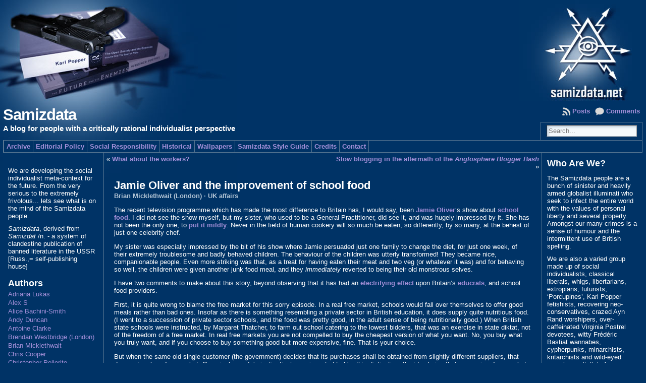

--- FILE ---
content_type: text/html; charset=UTF-8
request_url: https://www.samizdata.net/2005/05/jamie-oliver-and-the-improveme/
body_size: 33805
content:
<!DOCTYPE html PUBLIC "-//W3C//DTD XHTML 1.0 Transitional//EN" "http://www.w3.org/TR/xhtml1/DTD/xhtml1-transitional.dtd">
<html xmlns="http://www.w3.org/1999/xhtml" lang="en-US">
<head>
<meta http-equiv="Content-Type" content="text/html; charset=UTF-8" />
	<title>Jamie Oliver and the improvement of school food &laquo; Samizdata</title>
	<link rel="shortcut icon" href="https://www.samizdata.net/wp-content/themes/atahualpa-samizdata/images/favicon/samizdata.ico" />
<link rel="profile" href="http://gmpg.org/xfn/11" />
<link rel="pingback" href="https://www.samizdata.net/xmlrpc.php" />
<meta name='robots' content='max-image-preview:large' />
	<style>img:is([sizes="auto" i], [sizes^="auto," i]) { contain-intrinsic-size: 3000px 1500px }</style>
	<link rel='dns-prefetch' href='//static.addtoany.com' />
<link rel="alternate" type="application/rss+xml" title="Samizdata &raquo; Feed" href="https://www.samizdata.net/feed/" />
<link rel="alternate" type="application/rss+xml" title="Samizdata &raquo; Comments Feed" href="https://www.samizdata.net/comments/feed/" />
<link rel="alternate" type="application/rss+xml" title="Samizdata &raquo; Jamie Oliver and the improvement of school food Comments Feed" href="https://www.samizdata.net/2005/05/jamie-oliver-and-the-improveme/feed/" />
<script type="text/javascript">
/* <![CDATA[ */
window._wpemojiSettings = {"baseUrl":"https:\/\/s.w.org\/images\/core\/emoji\/15.1.0\/72x72\/","ext":".png","svgUrl":"https:\/\/s.w.org\/images\/core\/emoji\/15.1.0\/svg\/","svgExt":".svg","source":{"concatemoji":"https:\/\/www.samizdata.net\/wp-includes\/js\/wp-emoji-release.min.js?ver=6.8.1"}};
/*! This file is auto-generated */
!function(i,n){var o,s,e;function c(e){try{var t={supportTests:e,timestamp:(new Date).valueOf()};sessionStorage.setItem(o,JSON.stringify(t))}catch(e){}}function p(e,t,n){e.clearRect(0,0,e.canvas.width,e.canvas.height),e.fillText(t,0,0);var t=new Uint32Array(e.getImageData(0,0,e.canvas.width,e.canvas.height).data),r=(e.clearRect(0,0,e.canvas.width,e.canvas.height),e.fillText(n,0,0),new Uint32Array(e.getImageData(0,0,e.canvas.width,e.canvas.height).data));return t.every(function(e,t){return e===r[t]})}function u(e,t,n){switch(t){case"flag":return n(e,"\ud83c\udff3\ufe0f\u200d\u26a7\ufe0f","\ud83c\udff3\ufe0f\u200b\u26a7\ufe0f")?!1:!n(e,"\ud83c\uddfa\ud83c\uddf3","\ud83c\uddfa\u200b\ud83c\uddf3")&&!n(e,"\ud83c\udff4\udb40\udc67\udb40\udc62\udb40\udc65\udb40\udc6e\udb40\udc67\udb40\udc7f","\ud83c\udff4\u200b\udb40\udc67\u200b\udb40\udc62\u200b\udb40\udc65\u200b\udb40\udc6e\u200b\udb40\udc67\u200b\udb40\udc7f");case"emoji":return!n(e,"\ud83d\udc26\u200d\ud83d\udd25","\ud83d\udc26\u200b\ud83d\udd25")}return!1}function f(e,t,n){var r="undefined"!=typeof WorkerGlobalScope&&self instanceof WorkerGlobalScope?new OffscreenCanvas(300,150):i.createElement("canvas"),a=r.getContext("2d",{willReadFrequently:!0}),o=(a.textBaseline="top",a.font="600 32px Arial",{});return e.forEach(function(e){o[e]=t(a,e,n)}),o}function t(e){var t=i.createElement("script");t.src=e,t.defer=!0,i.head.appendChild(t)}"undefined"!=typeof Promise&&(o="wpEmojiSettingsSupports",s=["flag","emoji"],n.supports={everything:!0,everythingExceptFlag:!0},e=new Promise(function(e){i.addEventListener("DOMContentLoaded",e,{once:!0})}),new Promise(function(t){var n=function(){try{var e=JSON.parse(sessionStorage.getItem(o));if("object"==typeof e&&"number"==typeof e.timestamp&&(new Date).valueOf()<e.timestamp+604800&&"object"==typeof e.supportTests)return e.supportTests}catch(e){}return null}();if(!n){if("undefined"!=typeof Worker&&"undefined"!=typeof OffscreenCanvas&&"undefined"!=typeof URL&&URL.createObjectURL&&"undefined"!=typeof Blob)try{var e="postMessage("+f.toString()+"("+[JSON.stringify(s),u.toString(),p.toString()].join(",")+"));",r=new Blob([e],{type:"text/javascript"}),a=new Worker(URL.createObjectURL(r),{name:"wpTestEmojiSupports"});return void(a.onmessage=function(e){c(n=e.data),a.terminate(),t(n)})}catch(e){}c(n=f(s,u,p))}t(n)}).then(function(e){for(var t in e)n.supports[t]=e[t],n.supports.everything=n.supports.everything&&n.supports[t],"flag"!==t&&(n.supports.everythingExceptFlag=n.supports.everythingExceptFlag&&n.supports[t]);n.supports.everythingExceptFlag=n.supports.everythingExceptFlag&&!n.supports.flag,n.DOMReady=!1,n.readyCallback=function(){n.DOMReady=!0}}).then(function(){return e}).then(function(){var e;n.supports.everything||(n.readyCallback(),(e=n.source||{}).concatemoji?t(e.concatemoji):e.wpemoji&&e.twemoji&&(t(e.twemoji),t(e.wpemoji)))}))}((window,document),window._wpemojiSettings);
/* ]]> */
</script>
<style id='wp-emoji-styles-inline-css' type='text/css'>

	img.wp-smiley, img.emoji {
		display: inline !important;
		border: none !important;
		box-shadow: none !important;
		height: 1em !important;
		width: 1em !important;
		margin: 0 0.07em !important;
		vertical-align: -0.1em !important;
		background: none !important;
		padding: 0 !important;
	}
</style>
<link rel='stylesheet' id='wp-block-library-css' href='https://www.samizdata.net/wp-includes/css/dist/block-library/style.min.css?ver=6.8.1' type='text/css' media='all' />
<style id='classic-theme-styles-inline-css' type='text/css'>
/*! This file is auto-generated */
.wp-block-button__link{color:#fff;background-color:#32373c;border-radius:9999px;box-shadow:none;text-decoration:none;padding:calc(.667em + 2px) calc(1.333em + 2px);font-size:1.125em}.wp-block-file__button{background:#32373c;color:#fff;text-decoration:none}
</style>
<style id='global-styles-inline-css' type='text/css'>
:root{--wp--preset--aspect-ratio--square: 1;--wp--preset--aspect-ratio--4-3: 4/3;--wp--preset--aspect-ratio--3-4: 3/4;--wp--preset--aspect-ratio--3-2: 3/2;--wp--preset--aspect-ratio--2-3: 2/3;--wp--preset--aspect-ratio--16-9: 16/9;--wp--preset--aspect-ratio--9-16: 9/16;--wp--preset--color--black: #000000;--wp--preset--color--cyan-bluish-gray: #abb8c3;--wp--preset--color--white: #ffffff;--wp--preset--color--pale-pink: #f78da7;--wp--preset--color--vivid-red: #cf2e2e;--wp--preset--color--luminous-vivid-orange: #ff6900;--wp--preset--color--luminous-vivid-amber: #fcb900;--wp--preset--color--light-green-cyan: #7bdcb5;--wp--preset--color--vivid-green-cyan: #00d084;--wp--preset--color--pale-cyan-blue: #8ed1fc;--wp--preset--color--vivid-cyan-blue: #0693e3;--wp--preset--color--vivid-purple: #9b51e0;--wp--preset--gradient--vivid-cyan-blue-to-vivid-purple: linear-gradient(135deg,rgba(6,147,227,1) 0%,rgb(155,81,224) 100%);--wp--preset--gradient--light-green-cyan-to-vivid-green-cyan: linear-gradient(135deg,rgb(122,220,180) 0%,rgb(0,208,130) 100%);--wp--preset--gradient--luminous-vivid-amber-to-luminous-vivid-orange: linear-gradient(135deg,rgba(252,185,0,1) 0%,rgba(255,105,0,1) 100%);--wp--preset--gradient--luminous-vivid-orange-to-vivid-red: linear-gradient(135deg,rgba(255,105,0,1) 0%,rgb(207,46,46) 100%);--wp--preset--gradient--very-light-gray-to-cyan-bluish-gray: linear-gradient(135deg,rgb(238,238,238) 0%,rgb(169,184,195) 100%);--wp--preset--gradient--cool-to-warm-spectrum: linear-gradient(135deg,rgb(74,234,220) 0%,rgb(151,120,209) 20%,rgb(207,42,186) 40%,rgb(238,44,130) 60%,rgb(251,105,98) 80%,rgb(254,248,76) 100%);--wp--preset--gradient--blush-light-purple: linear-gradient(135deg,rgb(255,206,236) 0%,rgb(152,150,240) 100%);--wp--preset--gradient--blush-bordeaux: linear-gradient(135deg,rgb(254,205,165) 0%,rgb(254,45,45) 50%,rgb(107,0,62) 100%);--wp--preset--gradient--luminous-dusk: linear-gradient(135deg,rgb(255,203,112) 0%,rgb(199,81,192) 50%,rgb(65,88,208) 100%);--wp--preset--gradient--pale-ocean: linear-gradient(135deg,rgb(255,245,203) 0%,rgb(182,227,212) 50%,rgb(51,167,181) 100%);--wp--preset--gradient--electric-grass: linear-gradient(135deg,rgb(202,248,128) 0%,rgb(113,206,126) 100%);--wp--preset--gradient--midnight: linear-gradient(135deg,rgb(2,3,129) 0%,rgb(40,116,252) 100%);--wp--preset--font-size--small: 13px;--wp--preset--font-size--medium: 20px;--wp--preset--font-size--large: 36px;--wp--preset--font-size--x-large: 42px;--wp--preset--spacing--20: 0.44rem;--wp--preset--spacing--30: 0.67rem;--wp--preset--spacing--40: 1rem;--wp--preset--spacing--50: 1.5rem;--wp--preset--spacing--60: 2.25rem;--wp--preset--spacing--70: 3.38rem;--wp--preset--spacing--80: 5.06rem;--wp--preset--shadow--natural: 6px 6px 9px rgba(0, 0, 0, 0.2);--wp--preset--shadow--deep: 12px 12px 50px rgba(0, 0, 0, 0.4);--wp--preset--shadow--sharp: 6px 6px 0px rgba(0, 0, 0, 0.2);--wp--preset--shadow--outlined: 6px 6px 0px -3px rgba(255, 255, 255, 1), 6px 6px rgba(0, 0, 0, 1);--wp--preset--shadow--crisp: 6px 6px 0px rgba(0, 0, 0, 1);}:where(.is-layout-flex){gap: 0.5em;}:where(.is-layout-grid){gap: 0.5em;}body .is-layout-flex{display: flex;}.is-layout-flex{flex-wrap: wrap;align-items: center;}.is-layout-flex > :is(*, div){margin: 0;}body .is-layout-grid{display: grid;}.is-layout-grid > :is(*, div){margin: 0;}:where(.wp-block-columns.is-layout-flex){gap: 2em;}:where(.wp-block-columns.is-layout-grid){gap: 2em;}:where(.wp-block-post-template.is-layout-flex){gap: 1.25em;}:where(.wp-block-post-template.is-layout-grid){gap: 1.25em;}.has-black-color{color: var(--wp--preset--color--black) !important;}.has-cyan-bluish-gray-color{color: var(--wp--preset--color--cyan-bluish-gray) !important;}.has-white-color{color: var(--wp--preset--color--white) !important;}.has-pale-pink-color{color: var(--wp--preset--color--pale-pink) !important;}.has-vivid-red-color{color: var(--wp--preset--color--vivid-red) !important;}.has-luminous-vivid-orange-color{color: var(--wp--preset--color--luminous-vivid-orange) !important;}.has-luminous-vivid-amber-color{color: var(--wp--preset--color--luminous-vivid-amber) !important;}.has-light-green-cyan-color{color: var(--wp--preset--color--light-green-cyan) !important;}.has-vivid-green-cyan-color{color: var(--wp--preset--color--vivid-green-cyan) !important;}.has-pale-cyan-blue-color{color: var(--wp--preset--color--pale-cyan-blue) !important;}.has-vivid-cyan-blue-color{color: var(--wp--preset--color--vivid-cyan-blue) !important;}.has-vivid-purple-color{color: var(--wp--preset--color--vivid-purple) !important;}.has-black-background-color{background-color: var(--wp--preset--color--black) !important;}.has-cyan-bluish-gray-background-color{background-color: var(--wp--preset--color--cyan-bluish-gray) !important;}.has-white-background-color{background-color: var(--wp--preset--color--white) !important;}.has-pale-pink-background-color{background-color: var(--wp--preset--color--pale-pink) !important;}.has-vivid-red-background-color{background-color: var(--wp--preset--color--vivid-red) !important;}.has-luminous-vivid-orange-background-color{background-color: var(--wp--preset--color--luminous-vivid-orange) !important;}.has-luminous-vivid-amber-background-color{background-color: var(--wp--preset--color--luminous-vivid-amber) !important;}.has-light-green-cyan-background-color{background-color: var(--wp--preset--color--light-green-cyan) !important;}.has-vivid-green-cyan-background-color{background-color: var(--wp--preset--color--vivid-green-cyan) !important;}.has-pale-cyan-blue-background-color{background-color: var(--wp--preset--color--pale-cyan-blue) !important;}.has-vivid-cyan-blue-background-color{background-color: var(--wp--preset--color--vivid-cyan-blue) !important;}.has-vivid-purple-background-color{background-color: var(--wp--preset--color--vivid-purple) !important;}.has-black-border-color{border-color: var(--wp--preset--color--black) !important;}.has-cyan-bluish-gray-border-color{border-color: var(--wp--preset--color--cyan-bluish-gray) !important;}.has-white-border-color{border-color: var(--wp--preset--color--white) !important;}.has-pale-pink-border-color{border-color: var(--wp--preset--color--pale-pink) !important;}.has-vivid-red-border-color{border-color: var(--wp--preset--color--vivid-red) !important;}.has-luminous-vivid-orange-border-color{border-color: var(--wp--preset--color--luminous-vivid-orange) !important;}.has-luminous-vivid-amber-border-color{border-color: var(--wp--preset--color--luminous-vivid-amber) !important;}.has-light-green-cyan-border-color{border-color: var(--wp--preset--color--light-green-cyan) !important;}.has-vivid-green-cyan-border-color{border-color: var(--wp--preset--color--vivid-green-cyan) !important;}.has-pale-cyan-blue-border-color{border-color: var(--wp--preset--color--pale-cyan-blue) !important;}.has-vivid-cyan-blue-border-color{border-color: var(--wp--preset--color--vivid-cyan-blue) !important;}.has-vivid-purple-border-color{border-color: var(--wp--preset--color--vivid-purple) !important;}.has-vivid-cyan-blue-to-vivid-purple-gradient-background{background: var(--wp--preset--gradient--vivid-cyan-blue-to-vivid-purple) !important;}.has-light-green-cyan-to-vivid-green-cyan-gradient-background{background: var(--wp--preset--gradient--light-green-cyan-to-vivid-green-cyan) !important;}.has-luminous-vivid-amber-to-luminous-vivid-orange-gradient-background{background: var(--wp--preset--gradient--luminous-vivid-amber-to-luminous-vivid-orange) !important;}.has-luminous-vivid-orange-to-vivid-red-gradient-background{background: var(--wp--preset--gradient--luminous-vivid-orange-to-vivid-red) !important;}.has-very-light-gray-to-cyan-bluish-gray-gradient-background{background: var(--wp--preset--gradient--very-light-gray-to-cyan-bluish-gray) !important;}.has-cool-to-warm-spectrum-gradient-background{background: var(--wp--preset--gradient--cool-to-warm-spectrum) !important;}.has-blush-light-purple-gradient-background{background: var(--wp--preset--gradient--blush-light-purple) !important;}.has-blush-bordeaux-gradient-background{background: var(--wp--preset--gradient--blush-bordeaux) !important;}.has-luminous-dusk-gradient-background{background: var(--wp--preset--gradient--luminous-dusk) !important;}.has-pale-ocean-gradient-background{background: var(--wp--preset--gradient--pale-ocean) !important;}.has-electric-grass-gradient-background{background: var(--wp--preset--gradient--electric-grass) !important;}.has-midnight-gradient-background{background: var(--wp--preset--gradient--midnight) !important;}.has-small-font-size{font-size: var(--wp--preset--font-size--small) !important;}.has-medium-font-size{font-size: var(--wp--preset--font-size--medium) !important;}.has-large-font-size{font-size: var(--wp--preset--font-size--large) !important;}.has-x-large-font-size{font-size: var(--wp--preset--font-size--x-large) !important;}
:where(.wp-block-post-template.is-layout-flex){gap: 1.25em;}:where(.wp-block-post-template.is-layout-grid){gap: 1.25em;}
:where(.wp-block-columns.is-layout-flex){gap: 2em;}:where(.wp-block-columns.is-layout-grid){gap: 2em;}
:root :where(.wp-block-pullquote){font-size: 1.5em;line-height: 1.6;}
</style>
<link rel='stylesheet' id='widgetopts-styles-css' href='https://www.samizdata.net/wp-content/plugins/widget-options/assets/css/widget-options.css?ver=4.1.1' type='text/css' media='all' />
<style id='akismet-widget-style-inline-css' type='text/css'>

			.a-stats {
				--akismet-color-mid-green: #357b49;
				--akismet-color-white: #fff;
				--akismet-color-light-grey: #f6f7f7;

				max-width: 350px;
				width: auto;
			}

			.a-stats * {
				all: unset;
				box-sizing: border-box;
			}

			.a-stats strong {
				font-weight: 600;
			}

			.a-stats a.a-stats__link,
			.a-stats a.a-stats__link:visited,
			.a-stats a.a-stats__link:active {
				background: var(--akismet-color-mid-green);
				border: none;
				box-shadow: none;
				border-radius: 8px;
				color: var(--akismet-color-white);
				cursor: pointer;
				display: block;
				font-family: -apple-system, BlinkMacSystemFont, 'Segoe UI', 'Roboto', 'Oxygen-Sans', 'Ubuntu', 'Cantarell', 'Helvetica Neue', sans-serif;
				font-weight: 500;
				padding: 12px;
				text-align: center;
				text-decoration: none;
				transition: all 0.2s ease;
			}

			/* Extra specificity to deal with TwentyTwentyOne focus style */
			.widget .a-stats a.a-stats__link:focus {
				background: var(--akismet-color-mid-green);
				color: var(--akismet-color-white);
				text-decoration: none;
			}

			.a-stats a.a-stats__link:hover {
				filter: brightness(110%);
				box-shadow: 0 4px 12px rgba(0, 0, 0, 0.06), 0 0 2px rgba(0, 0, 0, 0.16);
			}

			.a-stats .count {
				color: var(--akismet-color-white);
				display: block;
				font-size: 1.5em;
				line-height: 1.4;
				padding: 0 13px;
				white-space: nowrap;
			}
		
</style>
<link rel='stylesheet' id='addtoany-css' href='https://www.samizdata.net/wp-content/plugins/add-to-any/addtoany.min.css?ver=1.16' type='text/css' media='all' />
<script type="text/javascript" id="addtoany-core-js-before">
/* <![CDATA[ */
window.a2a_config=window.a2a_config||{};a2a_config.callbacks=[];a2a_config.overlays=[];a2a_config.templates={};
a2a_config.callbacks.push({ready:function(){document.querySelectorAll(".a2a_s_undefined").forEach(function(emptyIcon){emptyIcon.parentElement.style.display="none";})}});
/* ]]> */
</script>
<script type="text/javascript" defer src="https://static.addtoany.com/menu/page.js" id="addtoany-core-js"></script>
<script type="text/javascript" src="https://www.samizdata.net/wp-includes/js/jquery/jquery.min.js?ver=3.7.1" id="jquery-core-js"></script>
<script type="text/javascript" src="https://www.samizdata.net/wp-includes/js/jquery/jquery-migrate.min.js?ver=3.4.1" id="jquery-migrate-js"></script>
<script type="text/javascript" defer src="https://www.samizdata.net/wp-content/plugins/add-to-any/addtoany.min.js?ver=1.1" id="addtoany-jquery-js"></script>
<script type="text/javascript" src="https://www.samizdata.net/wp-content/themes/atahualpa-samizdata/js/DD_roundies.js?ver=0.0.2a" id="ddroundies-js"></script>
<link rel="https://api.w.org/" href="https://www.samizdata.net/wp-json/" /><link rel="alternate" title="JSON" type="application/json" href="https://www.samizdata.net/wp-json/wp/v2/posts/7557" /><link rel="EditURI" type="application/rsd+xml" title="RSD" href="https://www.samizdata.net/xmlrpc.php?rsd" />
<link rel="canonical" href="https://www.samizdata.net/2005/05/jamie-oliver-and-the-improveme/" />
<link rel='shortlink' href='https://www.samizdata.net/?p=7557' />
<link rel="alternate" title="oEmbed (JSON)" type="application/json+oembed" href="https://www.samizdata.net/wp-json/oembed/1.0/embed?url=https%3A%2F%2Fwww.samizdata.net%2F2005%2F05%2Fjamie-oliver-and-the-improveme%2F" />
<script type="text/javascript">//<![CDATA[
  function external_links_in_new_windows_loop() {
    if (!document.links) {
      document.links = document.getElementsByTagName('a');
    }
    var change_link = false;
    var force = '';
    var ignore = '';

    for (var t=0; t<document.links.length; t++) {
      var all_links = document.links[t];
      change_link = false;
      
      if(document.links[t].hasAttribute('onClick') == false) {
        // forced if the address starts with http (or also https), but does not link to the current domain
        if(all_links.href.search(/^http/) != -1 && all_links.href.search('www.samizdata.net') == -1 && all_links.href.search(/^#/) == -1) {
          // console.log('Changed ' + all_links.href);
          change_link = true;
        }
          
        if(force != '' && all_links.href.search(force) != -1) {
          // forced
          // console.log('force ' + all_links.href);
          change_link = true;
        }
        
        if(ignore != '' && all_links.href.search(ignore) != -1) {
          // console.log('ignore ' + all_links.href);
          // ignored
          change_link = false;
        }

        if(change_link == true) {
          // console.log('Changed ' + all_links.href);
          document.links[t].setAttribute('onClick', 'javascript:window.open(\'' + all_links.href.replace(/'/g, '') + '\', \'_blank\', \'noopener\'); return false;');
          document.links[t].removeAttribute('target');
        }
      }
    }
  }
  
  // Load
  function external_links_in_new_windows_load(func)
  {  
    var oldonload = window.onload;
    if (typeof window.onload != 'function'){
      window.onload = func;
    } else {
      window.onload = function(){
        oldonload();
        func();
      }
    }
  }

  external_links_in_new_windows_load(external_links_in_new_windows_loop);
  //]]></script>


        <script type="text/javascript">
            var jQueryMigrateHelperHasSentDowngrade = false;

			window.onerror = function( msg, url, line, col, error ) {
				// Break out early, do not processing if a downgrade reqeust was already sent.
				if ( jQueryMigrateHelperHasSentDowngrade ) {
					return true;
                }

				var xhr = new XMLHttpRequest();
				var nonce = 'dc8b1b6175';
				var jQueryFunctions = [
					'andSelf',
					'browser',
					'live',
					'boxModel',
					'support.boxModel',
					'size',
					'swap',
					'clean',
					'sub',
                ];
				var match_pattern = /\)\.(.+?) is not a function/;
                var erroredFunction = msg.match( match_pattern );

                // If there was no matching functions, do not try to downgrade.
                if ( null === erroredFunction || typeof erroredFunction !== 'object' || typeof erroredFunction[1] === "undefined" || -1 === jQueryFunctions.indexOf( erroredFunction[1] ) ) {
                    return true;
                }

                // Set that we've now attempted a downgrade request.
                jQueryMigrateHelperHasSentDowngrade = true;

				xhr.open( 'POST', 'https://www.samizdata.net/wp-admin/admin-ajax.php' );
				xhr.setRequestHeader( 'Content-Type', 'application/x-www-form-urlencoded' );
				xhr.onload = function () {
					var response,
                        reload = false;

					if ( 200 === xhr.status ) {
                        try {
                        	response = JSON.parse( xhr.response );

                        	reload = response.data.reload;
                        } catch ( e ) {
                        	reload = false;
                        }
                    }

					// Automatically reload the page if a deprecation caused an automatic downgrade, ensure visitors get the best possible experience.
					if ( reload ) {
						location.reload();
                    }
				};

				xhr.send( encodeURI( 'action=jquery-migrate-downgrade-version&_wpnonce=' + nonce ) );

				// Suppress error alerts in older browsers
				return true;
			}
        </script>

		<style data-context="foundation-flickity-css">/*! Flickity v2.0.2
http://flickity.metafizzy.co
---------------------------------------------- */.flickity-enabled{position:relative}.flickity-enabled:focus{outline:0}.flickity-viewport{overflow:hidden;position:relative;height:100%}.flickity-slider{position:absolute;width:100%;height:100%}.flickity-enabled.is-draggable{-webkit-tap-highlight-color:transparent;tap-highlight-color:transparent;-webkit-user-select:none;-moz-user-select:none;-ms-user-select:none;user-select:none}.flickity-enabled.is-draggable .flickity-viewport{cursor:move;cursor:-webkit-grab;cursor:grab}.flickity-enabled.is-draggable .flickity-viewport.is-pointer-down{cursor:-webkit-grabbing;cursor:grabbing}.flickity-prev-next-button{position:absolute;top:50%;width:44px;height:44px;border:none;border-radius:50%;background:#fff;background:hsla(0,0%,100%,.75);cursor:pointer;-webkit-transform:translateY(-50%);transform:translateY(-50%)}.flickity-prev-next-button:hover{background:#fff}.flickity-prev-next-button:focus{outline:0;box-shadow:0 0 0 5px #09f}.flickity-prev-next-button:active{opacity:.6}.flickity-prev-next-button.previous{left:10px}.flickity-prev-next-button.next{right:10px}.flickity-rtl .flickity-prev-next-button.previous{left:auto;right:10px}.flickity-rtl .flickity-prev-next-button.next{right:auto;left:10px}.flickity-prev-next-button:disabled{opacity:.3;cursor:auto}.flickity-prev-next-button svg{position:absolute;left:20%;top:20%;width:60%;height:60%}.flickity-prev-next-button .arrow{fill:#333}.flickity-page-dots{position:absolute;width:100%;bottom:-25px;padding:0;margin:0;list-style:none;text-align:center;line-height:1}.flickity-rtl .flickity-page-dots{direction:rtl}.flickity-page-dots .dot{display:inline-block;width:10px;height:10px;margin:0 8px;background:#333;border-radius:50%;opacity:.25;cursor:pointer}.flickity-page-dots .dot.is-selected{opacity:1}</style><style data-context="foundation-slideout-css">.slideout-menu{position:fixed;left:0;top:0;bottom:0;right:auto;z-index:0;width:256px;overflow-y:auto;-webkit-overflow-scrolling:touch;display:none}.slideout-menu.pushit-right{left:auto;right:0}.slideout-panel{position:relative;z-index:1;will-change:transform}.slideout-open,.slideout-open .slideout-panel,.slideout-open body{overflow:hidden}.slideout-open .slideout-menu{display:block}.pushit{display:none}</style><style type="text/css">body{text-align:center;margin:0;padding:0;background:url("/samizdata-graphics/samizdata_bkg.jpg") top left;background-repeat:no-repeat;background-color:#036;font-family:Verdana,arial,sans-serif;font-size:0.8em;color:#fff}a:link,a:visited,a:active{color:#A490D9;font-weight:bold;text-decoration:none;}a:hover{color:#CDC3EB;font-weight:bold;text-decoration:underline}ul,ol,dl,p,h1,h2,h3,h4,h5,h6{margin-top:10px;margin-bottom:10px;padding-top:0;padding-bottom:0;}ul ul,ul ol,ol ul,ol ol{margin-top:0;margin-bottom:0}code,pre{font-family:"Courier New",Courier,monospace;font-size:1em}pre{overflow:auto;word-wrap:normal;padding-bottom:1.5em;overflow-y:hidden;width:99%}abbr[title],acronym[title]{border-bottom:1px dotted}hr{display:block;height:2px;border:none;margin:0.5em auto;color:#cccccc;background-color:#cccccc}table{font-size:1em;}div.post,ul.commentlist li,ol.commentlist li{word-wrap:break-word;}pre,.wp_syntax{word-wrap:normal;}div#wrapper{text-align:center;margin-left:auto;margin-right:auto;display:block;width:99%}div#container{padding:0;width:auto;margin-left:auto;margin-right:auto;text-align:left;display:block}table#layout{font-size:100%;width:100%;table-layout:fixed}.colone{width:200px}.colone-inner{width:200px}.coltwo{width:100% }.colthree-inner{width:200px}.colthree{width:200px}td#header{width:auto;padding:0}table#logoarea,table#logoarea tr,table#logoarea td{margin:0;padding:0;background:none;border:0}table#logoarea{width:100%;border-spacing:0px}img.logo{display:block;margin:0 0 0 0}td.logoarea-logo{width:1%}h1.blogtitle,h2.blogtitle{ display:block;margin:0;padding:0 0 3px 0;letter-spacing:-1px;line-height:1.0em;font-family:tahoma,arial,sans-serif;font-size:240%;font-smooth:always}h1.blogtitle a:link,h1.blogtitle a:visited,h1.blogtitle a:active,h2.blogtitle a:link,h2.blogtitle a:visited,h2.blogtitle a:active{ text-decoration:none;color:#FFFFFF;font-weight:bold;font-smooth:always}h1.blogtitle a:hover,h2.blogtitle a:hover{ text-decoration:none;color:#FFFFFF;font-weight:bold}p.tagline{margin:0;padding:0;font-size:1.2em;font-weight:bold;color:#fff}td.feed-icons{white-space:nowrap;}div.rss-box{height:1%;display:block;padding:10px 0 10px 10px;margin:0;width:280px}a.comments-icon{height:22px;line-height:22px;margin:0 5px 0 5px;padding-left:22px;display:block;text-decoration:none;float:right;white-space:nowrap}a.comments-icon:link,a.comments-icon:active,a.comments-icon:visited{background:transparent url(https://www.samizdata.net/wp-content/themes/atahualpa-samizdata/images/comment-gray.png) no-repeat scroll center left}a.comments-icon:hover{background:transparent url(https://www.samizdata.net/wp-content/themes/atahualpa-samizdata/images/comment.png) no-repeat scroll center left}a.posts-icon{height:22px;line-height:22px;margin:0 5px 0 0;padding-left:20px;display:block;text-decoration:none;float:right;white-space:nowrap}a.posts-icon:link,a.posts-icon:active,a.posts-icon:visited{background:transparent url(https://www.samizdata.net/wp-content/themes/atahualpa-samizdata/images/rss-gray.png) no-repeat scroll center left}a.posts-icon:hover{background:transparent url(https://www.samizdata.net/wp-content/themes/atahualpa-samizdata/images/rss.png) no-repeat scroll center left}a.email-icon{height:22px;line-height:22px;margin:0 5px 0 5px;padding-left:24px;display:block;text-decoration:none;float:right;white-space:nowrap}a.email-icon:link,a.email-icon:active,a.email-icon:visited{background:transparent url(https://www.samizdata.net/wp-content/themes/atahualpa-samizdata/images/email-gray.png) no-repeat scroll center left}a.email-icon:hover{background:transparent url(https://www.samizdata.net/wp-content/themes/atahualpa-samizdata/images/email.png) no-repeat scroll center left}td.search-box{height:1%}div.searchbox{height:35px;border:1px solid #587692;border-bottom:0;width:200px;margin:0;padding:0}div.searchbox-form{margin:5px 10px 5px 10px}div.horbar1,div.horbar2{font-size:1px;clear:both;display:block;position:relative;padding:0;margin:0;width:100%;}div.horbar1{height:1px;background:#587692}div.horbar2{height:1px;background:#587692}div.header-image-container{position:relative;margin:0;padding:0;height:200px;}div.clickable{position:absolute;top:0;left:0;z-index:3;margin:0;padding:0;width:100%;height:200px;}a.divclick:link,a.divclick:visited,a.divclick:active,a.divclick:hover{width:100%;height:100%;display:block;text-decoration:none}td#left{vertical-align:top;border-right:solid 1px #587692;padding:18px 10px 10px 10px;background:#036}td#left-inner{vertical-align:top;border-right:solid 1px #587692;padding:10px 10px 10px 10px;background:#036}td#right{vertical-align:top;border-left:solid 1px #587692;padding:10px 10px 10px 10px;background:#036}td#right-inner{vertical-align:top;border-left:solid 1px #587692;padding:10px 10px 10px 10px;background:#036}td#middle{vertical-align:top;width:100%;padding:5px 5px}td#footer{width:auto;background-color:#036;text-align:center;color:#fff;font-size:95%;border-top:solid 1px #587692;padding:10px}td#footer a:link,td#footer a:visited,td#footer a:active{text-decoration:none;color:#a490d9;font-weight:bold}td#footer a:hover{text-decoration:none;color:#cdc3eb;font-weight:bold}div.widget{display:block;width:auto;margin:0 0 15px 0}div.widget-title{display:block;width:auto}div.widget-title h3,td#left h3.tw-widgettitle,td#right h3.tw-widgettitle,td#left ul.tw-nav-list,td#right ul.tw-nav-list{padding:0;margin:0;font-weight:bold}div.widget ul,div.textwidget{display:block;width:auto}div.widget select{width:98%;margin-top:5px;}div.widget ul{list-style-type:none;margin:0;padding:0;width:auto}div.widget ul li{display:block;margin:2px 0 2px 0px;padding:0 0 0 0px;border-left:solid 0px #A490D9}div.widget ul li:hover,div.widget ul li.sfhover{display:block;width:auto;border-left:solid 0px #CDC3EB;}div.widget ul li ul li{margin:2px 0 2px 5px;padding:0 0 0 2px;border-left:solid 0px #A490D9;}div.widget ul li ul li:hover,div.widget ul li ul li.sfhover{border-left:solid 0px #CDC3EB;}div.widget ul li ul li ul li{margin:2px 0 2px 5px;padding:0 0 0 2px;border-left:solid 0px #A490D9;}div.widget ul li ul li ul li:hover,div.widget ul li ul li ul li.sfhover{border-left:solid 0px #CDC3EB;}div.widget a:link,div.widget a:visited,div.widget a:active,div.widget td a:link,div.widget td a:visited,div.widget td a:active,div.widget ul li a:link,div.widget ul li a:visited,div.widget ul li a:active{text-decoration:none;font-weight:normal;color:#A490D9;font-weight:normal;}div.widget ul li ul li a:link,div.widget ul li ul li a:visited,div.widget ul li ul li a:active{color:#A490D9;font-weight:normal;}div.widget ul li ul li ul li a:link,div.widget ul li ul li ul li a:visited,div.widget ul li ul li ul li a:active{color:#A490D9;font-weight:normal;}div.widget a:hover,div.widget ul li a:hover{color:#CDC3EB;}div.widget ul li ul li a:hover{color:#CDC3EB;}div.widget ul li ul li ul li a:hover{color:#CDC3EB;}div.widget ul li a:link,div.widget ul li a:visited,div.widget ul li a:active,div.widget ul li a:hover{display:inline}* html div.widget ul li a:link,* html div.widget ul li a:visited,* html div.widget ul li a:active,* html div.widget ul li a:hover{height:1%; } div.widget_nav_menu ul li,div.widget_pages ul li,div.widget_categories ul li{border-left:0 !important;padding:0 !important}div.widget_nav_menu ul li a:link,div.widget_nav_menu ul li a:visited,div.widget_nav_menu ul li a:active,div.widget_pages ul li a:link,div.widget_pages ul li a:visited,div.widget_pages ul li a:active,div.widget_categories ul li a:link,div.widget_categories ul li a:visited,div.widget_categories ul li a:active{padding:0 0 0 0px;border-left:solid 0px #A490D9}div.widget_nav_menu ul li a:hover,div.widget_pages ul li a:hover,div.widget_categories ul li a:hover{border-left:solid 0px #CDC3EB;}div.widget_nav_menu ul li ul li a:link,div.widget_nav_menu ul li ul li a:visited,div.widget_nav_menu ul li ul li a:active,div.widget_pages ul li ul li a:link,div.widget_pages ul li ul li a:visited,div.widget_pages ul li ul li a:active,div.widget_categories ul li ul li a:link,div.widget_categories ul li ul li a:visited,div.widget_categories ul li ul li a:active{padding:0 0 0 2px;border-left:solid 0px #A490D9}div.widget_nav_menu ul li ul li a:hover,div.widget_pages ul li ul li a:hover,div.widget_categories ul li ul li a:hover{border-left:solid 0px #CDC3EB;}div.widget_nav_menu ul li ul li ul li a:link,div.widget_nav_menu ul li ul li ul li a:visited,div.widget_nav_menu ul li ul li ul li a:active,div.widget_pages ul li ul li ul li a:link,div.widget_pages ul li ul li ul li a:visited,div.widget_pages ul li ul li ul li a:active,div.widget_categories ul li ul li ul li a:link,div.widget_categories ul li ul li ul li a:visited,div.widget_categories ul li ul li ul li a:active{padding:0 0 0 2px;border-left:solid 0px #A490D9}div.widget_nav_menu ul li ul li ul li a:hover,div.widget_pages ul li ul li ul li a:hover,div.widget_categories ul li ul li ul li a:hover{border-left:solid 0px #CDC3EB;}div.widget_nav_menu ul li a:link,div.widget_nav_menu ul li a:active,div.widget_nav_menu ul li a:visited,div.widget_nav_menu ul li a:hover,div.widget_pages ul li a:link,div.widget_pages ul li a:active,div.widget_pages ul li a:visited,div.widget_pages ul li a:hover{display:block !important}div.widget_categories ul li a:link,div.widget_categories ul li a:active,div.widget_categories ul li a:visited,div.widget_categories ul li a:hover{display:inline !important}table.subscribe{width:100%}table.subscribe td.email-text{padding:0 0 5px 0;vertical-align:top}table.subscribe td.email-field{padding:0;width:100%}table.subscribe td.email-button{padding:0 0 0 5px}table.subscribe td.post-text{padding:7px 0 0 0;vertical-align:top}table.subscribe td.comment-text{padding:7px 0 0 0;vertical-align:top}div.post,div.page{display:block;margin:5px 5px 10px 5px;padding:10px 10px}div.sticky{margin:5px 5px 10px 5px;padding:10px 10px}div.post-kicker{}div.post-kicker a:link,div.post-kicker a:visited,div.post-kicker a:active{color:#fff;text-decoration:none;text-transform:uppercase}div.post-kicker a:hover{color:#cdc3eb}div.post-headline{}div.post-headline h1,div.post-headline h2{ margin:0; padding:0}div.post-headline h2 a:link,div.post-headline h2 a:visited,div.post-headline h2 a:active,div.post-headline h1 a:link,div.post-headline h1 a:visited,div.post-headline h1 a:active{color:#a490d9;text-decoration:none}div.post-headline h2 a:hover,div.post-headline h1 a:hover{color:#cdc3eb;text-decoration:none}div.post-byline{color:#b2c4d5;font-weight:bold}div.post-byline a:link,div.post-byline a:visited,div.post-byline a:active{font-weight:bold;color:#b2c4d5}div.post-byline a:hover{font-weight:bold;color:#a490d9}div.post-bodycopy{}div.post-bodycopy p{margin:1em 0;padding:0;display:block}div.post-pagination{}div.post-footer{clear:both;display:block;padding:5px 5px 15px 5px;background:#036;color:#fff}div.post-footer a:link,div.post-footer a:visited,div.post-footer a:active{color:#a490d9;font-weight:normal;text-decoration:none}div.post-footer a:hover{color:#cdc3eb;font-weight:normal;text-decoration:underline}div.post-kicker img,div.post-byline img,div.post-footer img{border:0;padding:0;margin:0 0 -1px 0;background:none}span.post-ratings{display:inline-block;width:auto;white-space:nowrap}div.navigation-top{padding:0 0 2px 0}div.navigation-middle{}div.navigation-bottom{padding:0 0 5px 0}div.navigation-comments-above{margin:0 0 10px 0;padding:5px 0 5px 0}div.navigation-comments-below{margin:0 0 10px 0;padding:5px 0 5px 0}div.older{float:left;width:48%;text-align:left;margin:0;padding:0}div.newer{float:right;width:48%;text-align:right;margin:0;padding:0;}div.older-home{float:left;width:44%;text-align:left;margin:0;padding:0}div.newer-home{float:right;width:44%;text-align:right;margin:0;padding:0;}div.home{float:left;width:8%;text-align:center;margin:0;padding:0}form,.feedburner-email-form{margin:0;padding:0;}fieldset{border:1px solid #cccccc;width:auto;padding:0.35em 0.625em 0.75em;display:block;}legend{color:#000000;background:#f4f4f4;border:1px solid #cccccc;padding:2px 6px;margin-bottom:15px;}form p{margin:5px 0 0 0;padding:0;}div.xhtml-tags p{margin:0}label{margin-right:0.5em;font-family:arial;cursor:pointer;}input.text,input.textbox,input.password,input.file,input.TextField,textarea{padding:3px;color:#000000;border-top:solid 1px #333333;border-left:solid 1px #333333;border-right:solid 1px #999999;border-bottom:solid 1px #cccccc;background:url(https://www.samizdata.net/wp-content/themes/atahualpa-samizdata/images/inputbackgr-blue.gif) top left no-repeat}textarea{width:96%;}input.inputblur{color:#777777;width:95%}input.inputfocus{color:#000000;width:95%}input.highlight,textarea.highlight{background:#e8eff7;border-color:#37699f}.button,.Button,input[type=submit]{padding:0 2px;height:24px;line-height:16px;background-color:#777777;color:#ffffff;border:solid 2px #555555;font-weight:bold}input.buttonhover{padding:0 2px;cursor:pointer;background-color:#6b9c6b;color:#ffffff;border:solid 2px #496d49}form#commentform input#submit{ padding:0 .25em; overflow:visible}form#commentform input#submit[class]{width:auto}form#commentform input#submit{padding:4px 10px 4px 10px;font-size:1.2em;line-height:1.5em;height:36px}table.searchform{width:100%}table.searchform td.searchfield{padding:0;width:100%}table.searchform td.searchbutton{padding:0 0 0 5px}table.searchform td.searchbutton input{padding:0 0 0 5px}blockquote{height:1%;display:block;clear:both;font-style:italic}blockquote blockquote{height:1%;display:block;clear:both;font-style:italic}div.post table{border-collapse:collapse;margin:10px 0}div.post table caption{width:auto;margin:0 auto;background:#eeeeee;border:#999999;padding:4px 8px;color:#666666}div.post table th{background:#888888;color:#ffffff;font-weight:bold;font-size:90%;padding:4px 8px;border:solid 1px #ffffff;text-align:left}div.post table td{padding:4px 8px;background-color:#ffffff;border-bottom:1px solid #dddddd;text-align:left}div.post table tfoot td{}div.post table tr.alt td{background:#f4f4f4}div.post table tr.over td{background:#e2e2e2}#calendar_wrap{padding:0;border:none}table#wp-calendar{width:100%;font-size:90%;border-collapse:collapse;background-color:#ffffff;margin:0 auto}table#wp-calendar caption{width:auto;background:#eeeeee;border:none;;padding:3px;margin:0 auto;font-size:1em}table#wp-calendar th{border:solid 1px #eeeeee;background-color:#999999;color:#ffffff;font-weight:bold;padding:2px;text-align:center}table#wp-calendar td{padding:0;line-height:18px;background-color:#ffffff;border:1px solid #dddddd;text-align:center}table#wp-calendar tfoot td{border:solid 1px #eeeeee;background-color:#eeeeee}table#wp-calendar td a{display:block;background-color:#eeeeee;width:100%;height:100%;padding:0}div#respond{margin:25px 0;padding:25px;background:#002b56;-moz-border-radius:8px;-khtml-border-radius:8px;-webkit-border-radius:8px;border-radius:8px}p.thesetags{margin:10px 0}h3.reply,h3#reply-title{margin:0;padding:0 0 10px 0}ol.commentlist{margin:15px 0 25px 0;list-style-type:none;padding:0;display:block;border-top:solid 1px #587692}ol.commentlist li{padding:15px 10px;display:block;height:1%;margin:0;background-color:#003366;border-bottom:solid 1px #587692}ol.commentlist li.alt{display:block;height:1%;background-color:#002B56;border-bottom:solid 1px #587692}ol.commentlist li.authorcomment{display:block;height:1%;background-color:#B2C4D5}ol.commentlist span.authorname{font-weight:bold;font-size:110%}ol.commentlist span.commentdate{color:#666666;font-size:90%;margin-bottom:5px;display:block}ol.commentlist span.editcomment{display:block}ol.commentlist li p{margin:2px 0 5px 0}div.comment-number{float:right;font-size:2em;line-height:2em;font-family:georgia,serif;font-weight:bold;color:#ddd;margin:-10px 0 0 0;position:relative;height:1%}div.comment-number a:link,div.comment-number a:visited,div.comment-number a:active{color:#ccc}textarea#comment{width:98%;margin:10px 0;display:block}ul.commentlist{margin:15px 0 15px 0;list-style-type:none;padding:0;display:block;border-top:solid 1px #587692}ul.commentlist ul{margin:0;border:none;list-style-type:none;padding:0}ul.commentlist li{padding:0; margin:0;display:block;clear:both;height:1%;}ul.commentlist ul.children li{ margin-left:30px}ul.commentlist div.comment-container{padding:10px;margin:0}ul.children div.comment-container{background-color:transparent;border-style:none none none solid;border-width:1px;border-left-color:#587692;padding:10px;margin:0 10px 8px 0}ul.children div.bypostauthor{}ul.commentlist li.thread-even{background-color:#003366;border-bottom:solid 1px #587692}ul.commentlist li.thread-odd{background-color:#002B56;border-bottom:solid 1px #587692}ul.commentlist span.authorname{font-size:110%}div.comment-meta a:link,div.comment-meta a:visited,div.comment-meta a:active,div.comment-meta a:hover{font-weight:normal}div#cancel-comment-reply{margin:-5px 0 10px 0}div.comment-number{float:right;font-size:2em;line-height:2em;font-family:georgia,serif;font-weight:bold;color:#ddd;margin:-10px 0 0 0;position:relative;height:1%}div.comment-number a:link,div.comment-number a:visited,div.comment-number a:active{color:#ccc}.page-numbers{padding:2px 6px;border:solid 1px #000000;border-radius:6px}span.current{background:#ddd}a.prev,a.next{border:none}a.page-numbers:link,a.page-numbers:visited,a.page-numbers:active{text-decoration:none;color:#A490D9;border-color:#A490D9}a.page-numbers:hover{text-decoration:none;color:#CDC3EB;border-color:#CDC3EB}div.xhtml-tags{display:none}abbr em{border:none !important;border-top:dashed 1px #aaa !important;display:inline-block !important;background:url(https://www.samizdata.net/wp-content/themes/atahualpa-samizdata/images/commentluv.gif) 0% 90% no-repeat;margin-top:8px;padding:5px 5px 2px 20px !important;font-style:normal}p.subscribe-to-comments{margin-bottom:10px}div#gsHeader{display:none;}div.g2_column{margin:0 !important;width:100% !important;font-size:1.2em}div#gsNavBar{border-top-width:0 !important}p.giDescription{font-size:1.2em;line-height:1 !important}p.giTitle{margin:0.3em 0 !important;font-size:1em;font-weight:normal;color:#666}div#wp-email img{border:0;padding:0}div#wp-email input,div#wp-email textarea{margin-top:5px;margin-bottom:2px}div#wp-email p{margin-bottom:10px}input#wp-email-submit{ padding:0; font-size:30px; height:50px; line-height:50px; overflow:visible;}img.WP-EmailIcon{ vertical-align:text-bottom !important}.tw-accordion .tw-widgettitle,.tw-accordion .tw-widgettitle:hover,.tw-accordion .tw-hovered,.tw-accordion .selected,.tw-accordion .selected:hover{ background:transparent !important; background-image:none !important}.tw-accordion .tw-widgettitle span{ padding-left:0 !important}.tw-accordion h3.tw-widgettitle{border-bottom:solid 1px #ccc}.tw-accordion h3.selected{border-bottom:none}td#left .without_title,td#right .without_title{ margin-top:0;margin-bottom:0}ul.tw-nav-list{border-bottom:solid 1px #999;display:block;margin-bottom:5px !important}td#left ul.tw-nav-list li,td#right ul.tw-nav-list li{padding:0 0 1px 0;margin:0 0 -1px 5px; border:solid 1px #ccc;border-bottom:none;border-radius:5px;border-bottom-right-radius:0;border-bottom-left-radius:0;background:#eee}td#left ul.tw-nav-list li.ui-tabs-selected,td#right ul.tw-nav-list li.ui-tabs-selected{ background:none;border:solid 1px #999;border-bottom:solid 1px #fff !important}ul.tw-nav-list li a:link,ul.tw-nav-list li a:visited,ul.tw-nav-list li a:active,ul.tw-nav-list li a:hover{padding:0 8px !important;background:none;border-left:none !important;outline:none}td#left ul.tw-nav-list li.ui-tabs-selected a,td#left li.ui-tabs-selected a:hover,td#right ul.tw-nav-list li.ui-tabs-selected a,td#right li.ui-tabs-selected a:hover{ color:#000000; text-decoration:none;font-weight:bold;background:none !important;outline:none}td#left .ui-tabs-panel,td#right .ui-tabs-panel{ margin:0; padding:0}img{border:0}#dbem-location-map img{ background:none !important}.post img{border:solid 1px #587692}.post img.size-full{max-width:96%;width:auto;margin:5px 0 5px 0}div.post img[class~=size-full]{height:auto;}.post img.alignleft{float:left;margin:10px 10px 5px 0;}.post img.alignright{float:right;margin:10px 0 5px 10px;}.post img.aligncenter{display:block;margin:10px auto}.aligncenter,div.aligncenter{ display:block; margin-left:auto; margin-right:auto}.alignleft,div.alignleft{float:left;margin:10px 10px 5px 0}.alignright,div.alignright{ float:right; margin:10px 0 5px 10px}div.archives-page img{border:0;padding:0;background:none;margin-bottom:0;vertical-align:-10%}.wp-caption{max-width:96%;width:auto 100%;height:auto;display:block}* html .wp-caption{height:100%;}.wp-caption img{ margin:0 !important; padding:0 !important; border:0 none !important}.wp-caption p.wp-caption-text{font-size:0.8em;line-height:13px;padding:2px 4px 5px;margin:0;color:#666666}img.wp-post-image{float:left;border:0;padding:0;background:none;margin:0 10px 5px 0}img.wp-smiley{ float:none;border:none !important;margin:0 1px -1px 1px;padding:0 !important;background:none !important}img.avatar{float:left;display:block;margin:0 8px 1px 0;padding:3px;border:solid 1px #ddd;background-color:#f3f3f3;-moz-border-radius:3px;-khtml-border-radius:3px;-webkit-border-radius:3px;border-radius:3px}#comment_quicktags{text-align:left;padding:10px 0 2px 0;display:block}#comment_quicktags input.ed_button{background:#f4f4f4;border:2px solid #cccccc;color:#444444;margin:2px 4px 2px 0;width:auto;padding:0 4px;height:24px;line-height:16px}#comment_quicktags input.ed_button_hover{background:#dddddd;border:2px solid #666666;color:#000000;margin:2px 4px 2px 0;width:auto;padding:0 4px;height:24px;line-height:16px;cursor:pointer}#comment_quicktags #ed_strong{font-weight:bold}#comment_quicktags #ed_em{font-style:italic}@media print{body{background:white;color:black;margin:0;font-size:10pt !important;font-family:arial,sans-serif;}div.post-footer{line-height:normal !important;color:#555 !important;font-size:9pt !important}a:link,a:visited,a:active,a:hover{text-decoration:underline !important;color:#000}h2{color:#000;font-size:14pt !important;font-weight:normal !important}h3{color:#000;font-size:12pt !important;}#header,#footer,.colone,.colone-inner,.colthree-inner,.colthree,.navigation,.navigation-top,.navigation-middle,.navigation-bottom,.wp-pagenavi-navigation,#comment,#respond,.remove-for-print{display:none}td#left,td#right,td#left-inner,td#right-inner{width:0;display:none}td#middle{width:100% !important;display:block}*:lang(en) td#left{ display:none}*:lang(en) td#right{ display:none}*:lang(en) td#left-inner{ display:none}*:lang(en) td#right-inner{ display:none}td#left:empty{ display:none}td#right:empty{ display:none}td#left-inner:empty{ display:none}td#right-inner:empty{ display:none}}ul.rMenu,ul.rMenu ul,ul.rMenu li,ul.rMenu a{display:block;margin:0;padding:0}ul.rMenu,ul.rMenu li,ul.rMenu ul{list-style:none}ul.rMenu ul{display:none}ul.rMenu li{position:relative;z-index:1}ul.rMenu li:hover{z-index:999}ul.rMenu li:hover > ul{display:block;position:absolute}ul.rMenu li:hover{background-position:0 0} ul.rMenu-hor li{float:left;width:auto}ul.rMenu-hRight li{float:right}ul.sub-menu li,ul.rMenu-ver li{float:none}div#menu1 ul.sub-menu,div#menu1 ul.sub-menu ul,div#menu1 ul.rMenu-ver,div#menu1 ul.rMenu-ver ul{width:12em}div#menu2 ul.sub-menu,div#menu2 ul.sub-menu ul,div#menu2 ul.rMenu-ver,div#menu2 ul.rMenu-ver ul{width:11em}ul.rMenu-wide{width:100%}ul.rMenu-vRight{float:right}ul.rMenu-lFloat{float:left}ul.rMenu-noFloat{float:none}div.rMenu-center ul.rMenu{float:left;position:relative;left:50%}div.rMenu-center ul.rMenu li{position:relative;left:-50%}div.rMenu-center ul.rMenu li li{left:auto}ul.rMenu-hor ul{top:auto;right:auto;left:auto;margin-top:-1px}ul.rMenu-hor ul ul{margin-top:0;margin-left:0px}ul.sub-menu ul,ul.rMenu-ver ul{left:100%;right:auto;top:auto;top:0}ul.rMenu-vRight ul,ul.rMenu-hRight ul.sub-menu ul,ul.rMenu-hRight ul.rMenu-ver ul{left:-100%;right:auto;top:auto}ul.rMenu-hRight ul{left:auto;right:0;top:auto;margin-top:-1px}div#menu1 ul.rMenu{background:#003366;border:solid 1px #587692}div#menu2 ul.rMenu{background:#003366;border:solid 1px #000000}div#menu1 ul.rMenu li a{border:solid 1px #587692}div#menu2 ul.rMenu li a{border:solid 1px #000000}ul.rMenu-hor li{margin-bottom:-1px;margin-top:-1px;margin-left:-1px}ul#rmenu li{}ul#rmenu li ul li{}ul.rMenu-hor{padding-left:1px }ul.sub-menu li,ul.rMenu-ver li{margin-left:0;margin-top:-1px; }div#menu1 ul.sub-menu,div#menu1 ul.rMenu-ver{border-top:solid 1px #587692}div#menu2 ul.sub-menu,div#menu2 ul.rMenu-ver{border-top:solid 1px #000000}div#menu1 ul.rMenu li a{padding:4px 5px}div#menu2 ul.rMenu li a{padding:4px 5px}div#menu1 ul.rMenu li a:link,div#menu1 ul.rMenu li a:hover,div#menu1 ul.rMenu li a:visited,div#menu1 ul.rMenu li a:active{text-decoration:none;margin:0;color:#A490D9;text-transform:capitalize;font:12px;}div#menu2 ul.rMenu li a:link,div#menu2 ul.rMenu li a:hover,div#menu2 ul.rMenu li a:visited,div#menu2 ul.rMenu li a:active{text-decoration:none;margin:0;color:#A490D9;text-transform:uppercase;font:11px Arial,Verdana,sans-serif;}div#menu1 ul.rMenu li{background-color:#003366}div#menu2 ul.rMenu li{background-color:#003366}div#menu1 ul.rMenu li:hover,div#menu1 ul.rMenu li.sfhover{background:#003366}div#menu2 ul.rMenu li:hover,div#menu2 ul.rMenu li.sfhover{background:#003366}div#menu1 ul.rMenu li.current-menu-item > a:link,div#menu1 ul.rMenu li.current-menu-item > a:active,div#menu1 ul.rMenu li.current-menu-item > a:hover,div#menu1 ul.rMenu li.current-menu-item > a:visited,div#menu1 ul.rMenu li.current_page_item > a:link,div#menu1 ul.rMenu li.current_page_item > a:active,div#menu1 ul.rMenu li.current_page_item > a:hover,div#menu1 ul.rMenu li.current_page_item > a:visited{background-color:#003366;color:#CDC3EB}div#menu1 ul.rMenu li.current-menu-item a:link,div#menu1 ul.rMenu li.current-menu-item a:active,div#menu1 ul.rMenu li.current-menu-item a:hover,div#menu1 ul.rMenu li.current-menu-item a:visited,div#menu1 ul.rMenu li.current_page_item a:link,div#menu1 ul.rMenu li.current_page_item a:active,div#menu1 ul.rMenu li.current_page_item a:hover,div#menu1 ul.rMenu li.current_page_item a:visited,div#menu1 ul.rMenu li a:hover{background-color:#003366;color:#CDC3EB}div#menu2 ul.rMenu li.current-menu-item > a:link,div#menu2 ul.rMenu li.current-menu-item > a:active,div#menu2 ul.rMenu li.current-menu-item > a:hover,div#menu2 ul.rMenu li.current-menu-item > a:visited,div#menu2 ul.rMenu li.current-cat > a:link,div#menu2 ul.rMenu li.current-cat > a:active,div#menu2 ul.rMenu li.current-cat > a:hover,div#menu2 ul.rMenu li.current-cat > a:visited{background-color:#003366;color:#CDC3EB}div#menu2 ul.rMenu li.current-menu-item a:link,div#menu2 ul.rMenu li.current-menu-item a:active,div#menu2 ul.rMenu li.current-menu-item a:hover,div#menu2 ul.rMenu li.current-menu-item a:visited,div#menu2 ul.rMenu li.current-cat a:link,div#menu2 ul.rMenu li.current-cat a:active,div#menu2 ul.rMenu li.current-cat a:hover,div#menu2 ul.rMenu li.current-cat a:visited,div#menu2 ul.rMenu li a:hover{background-color:#003366;color:#CDC3EB}div#menu1 ul.rMenu li.rMenu-expand a,div#menu1 ul.rMenu li.rMenu-expand li.rMenu-expand a,div#menu1 ul.rMenu li.rMenu-expand li.rMenu-expand li.rMenu-expand a,div#menu1 ul.rMenu li.rMenu-expand li.rMenu-expand li.rMenu-expand li.rMenu-expand a,div#menu1 ul.rMenu li.rMenu-expand li.rMenu-expand li.rMenu-expand li.rMenu-expand li.rMenu-expand a,div#menu1 ul.rMenu li.rMenu-expand li.rMenu-expand li.rMenu-expand li.rMenu-expand li.rMenu-expand li.rMenu-expand a,div#menu1 ul.rMenu li.rMenu-expand li.rMenu-expand li.rMenu-expand li.rMenu-expand li.rMenu-expand li.rMenu-expand li.rMenu-expand a,div#menu1 ul.rMenu li.rMenu-expand li.rMenu-expand li.rMenu-expand li.rMenu-expand li.rMenu-expand li.rMenu-expand li.rMenu-expand li.rMenu-expand a,div#menu1 ul.rMenu li.rMenu-expand li.rMenu-expand li.rMenu-expand li.rMenu-expand li.rMenu-expand li.rMenu-expand li.rMenu-expand li.rMenu-expand li.rMenu-expand a,div#menu1 ul.rMenu li.rMenu-expand li.rMenu-expand li.rMenu-expand li.rMenu-expand li.rMenu-expand li.rMenu-expand li.rMenu-expand li.rMenu-expand li.rMenu-expand li.rMenu-expand a{padding-right:15px;padding-left:5px;background-repeat:no-repeat;background-position:100% 50%;background-image:url(https://www.samizdata.net/wp-content/themes/atahualpa-samizdata/images/expand-right-white.gif)}div#menu2 ul.rMenu li.rMenu-expand a,div#menu2 ul.rMenu li.rMenu-expand li.rMenu-expand a,div#menu2 ul.rMenu li.rMenu-expand li.rMenu-expand li.rMenu-expand a,div#menu2 ul.rMenu li.rMenu-expand li.rMenu-expand li.rMenu-expand li.rMenu-expand a,div#menu2 ul.rMenu li.rMenu-expand li.rMenu-expand li.rMenu-expand li.rMenu-expand li.rMenu-expand a,div#menu2 ul.rMenu li.rMenu-expand li.rMenu-expand li.rMenu-expand li.rMenu-expand li.rMenu-expand li.rMenu-expand a,div#menu2 ul.rMenu li.rMenu-expand li.rMenu-expand li.rMenu-expand li.rMenu-expand li.rMenu-expand li.rMenu-expand li.rMenu-expand a,div#menu2 ul.rMenu li.rMenu-expand li.rMenu-expand li.rMenu-expand li.rMenu-expand li.rMenu-expand li.rMenu-expand li.rMenu-expand li.rMenu-expand a,div#menu2 ul.rMenu li.rMenu-expand li.rMenu-expand li.rMenu-expand li.rMenu-expand li.rMenu-expand li.rMenu-expand li.rMenu-expand li.rMenu-expand li.rMenu-expand a,div#menu2 ul.rMenu li.rMenu-expand li.rMenu-expand li.rMenu-expand li.rMenu-expand li.rMenu-expand li.rMenu-expand li.rMenu-expand li.rMenu-expand li.rMenu-expand li.rMenu-expand a{padding-right:15px;padding-left:5px;background-repeat:no-repeat;background-position:100% 50%;background-image:url(https://www.samizdata.net/wp-content/themes/atahualpa-samizdata/images/expand-right-white.gif)}ul.rMenu-vRight li.rMenu-expand a,ul.rMenu-vRight li.rMenu-expand li.rMenu-expand a,ul.rMenu-vRight li.rMenu-expand li.rMenu-expand li.rMenu-expand a,ul.rMenu-vRight li.rMenu-expand li.rMenu-expand li.rMenu-expand li.rMenu-expand a,ul.rMenu-vRight li.rMenu-expand li.rMenu-expand li.rMenu-expand li.rMenu-expand li.rMenu-expand a,ul.rMenu-vRight li.rMenu-expand li.rMenu-expand li.rMenu-expand li.rMenu-expand li.rMenu-expand li.rMenu-expand a,ul.rMenu-vRight li.rMenu-expand li.rMenu-expand li.rMenu-expand li.rMenu-expand li.rMenu-expand li.rMenu-expand li.rMenu-expand a,ul.rMenu-vRight li.rMenu-expand li.rMenu-expand li.rMenu-expand li.rMenu-expand li.rMenu-expand li.rMenu-expand li.rMenu-expand li.rMenu-expand a,ul.rMenu-vRight li.rMenu-expand li.rMenu-expand li.rMenu-expand li.rMenu-expand li.rMenu-expand li.rMenu-expand li.rMenu-expand li.rMenu-expand li.rMenu-expand a,ul.rMenu-vRight li.rMenu-expand li.rMenu-expand li.rMenu-expand li.rMenu-expand li.rMenu-expand li.rMenu-expand li.rMenu-expand li.rMenu-expand li.rMenu-expand li.rMenu-expand a,ul.rMenu-hRight li.rMenu-expand a,ul.rMenu-hRight li.rMenu-expand li.rMenu-expand a,ul.rMenu-hRight li.rMenu-expand li.rMenu-expand li.rMenu-expand a,ul.rMenu-hRight li.rMenu-expand li.rMenu-expand li.rMenu-expand li.rMenu-expand a,ul.rMenu-hRight li.rMenu-expand li.rMenu-expand li.rMenu-expand li.rMenu-expand li.rMenu-expand a,ul.rMenu-hRight li.rMenu-expand li.rMenu-expand li.rMenu-expand li.rMenu-expand li.rMenu-expand li.rMenu-expand a,ul.rMenu-hRight li.rMenu-expand li.rMenu-expand li.rMenu-expand li.rMenu-expand li.rMenu-expand li.rMenu-expand li.rMenu-expand a,ul.rMenu-hRight li.rMenu-expand li.rMenu-expand li.rMenu-expand li.rMenu-expand li.rMenu-expand li.rMenu-expand li.rMenu-expand li.rMenu-expand a,ul.rMenu-hRight li.rMenu-expand li.rMenu-expand li.rMenu-expand li.rMenu-expand li.rMenu-expand li.rMenu-expand li.rMenu-expand li.rMenu-expand li.rMenu-expand a,ul.rMenu-hRight li.rMenu-expand li.rMenu-expand li.rMenu-expand li.rMenu-expand li.rMenu-expand li.rMenu-expand li.rMenu-expand li.rMenu-expand li.rMenu-expand li.rMenu-expand a{padding-right:5px;padding-left:20px;background-image:url(https://www.samizdata.net/wp-content/themes/atahualpa-samizdata/images/expand-left.gif);background-repeat:no-repeat;background-position:-5px 50%}div#menu1 ul.rMenu-hor li.rMenu-expand a{padding-left:5px;padding-right:15px !important;background-position:100% 50%;background-image:url(https://www.samizdata.net/wp-content/themes/atahualpa-samizdata/images/expand-down-white.gif)}div#menu2 ul.rMenu-hor li.rMenu-expand a{padding-left:5px;padding-right:15px !important;background-position:100% 50%;background-image:url(https://www.samizdata.net/wp-content/themes/atahualpa-samizdata/images/expand-down-white.gif)}div#menu1 ul.rMenu li.rMenu-expand li a,div#menu1 ul.rMenu li.rMenu-expand li.rMenu-expand li a,div#menu1 ul.rMenu li.rMenu-expand li.rMenu-expand li.rMenu-expand li a,div#menu1 ul.rMenu li.rMenu-expand li.rMenu-expand li.rMenu-expand li.rMenu-expand li a,div#menu1 ul.rMenu li.rMenu-expand li.rMenu-expand li.rMenu-expand li.rMenu-expand li.rMenu-expand li a{background-image:none;padding-right:5px;padding-left:5px}div#menu2 ul.rMenu li.rMenu-expand li a,div#menu2 ul.rMenu li.rMenu-expand li.rMenu-expand li a,div#menu2 ul.rMenu li.rMenu-expand li.rMenu-expand li.rMenu-expand li a,div#menu2 ul.rMenu li.rMenu-expand li.rMenu-expand li.rMenu-expand li.rMenu-expand li a,div#menu2 ul.rMenu li.rMenu-expand li.rMenu-expand li.rMenu-expand li.rMenu-expand li.rMenu-expand li a{background-image:none;padding-right:5px;padding-left:5px}* html ul.rMenu{display:inline-block;display:block;position:relative;position:static}* html ul.rMenu ul{float:left;float:none}ul.rMenu ul{background-color:#fff}* html ul.sub-menu li,* html ul.rMenu-ver li,* html ul.rMenu-hor li ul.sub-menu li,* html ul.rMenu-hor li ul.rMenu-ver li{width:100%;float:left;clear:left}*:first-child+html ul.sub-menu > li:hover ul,*:first-child+html ul.rMenu-ver > li:hover ul{min-width:0}ul.rMenu li a{position:relative;min-width:0}* html ul.rMenu-hor li{width:6em;width:auto}* html div.rMenu-center{position:relative;z-index:1}html:not([lang*=""]) div.rMenu-center ul.rMenu li a:hover{height:100%}html:not([lang*=""]) div.rMenu-center ul.rMenu li a:hover{height:auto}* html ul.rMenu ul{display:block;position:absolute}* html ul.rMenu ul,* html ul.rMenu-hor ul,* html ul.sub-menu ul,* html ul.rMenu-ver ul,* html ul.rMenu-vRight ul,* html ul.rMenu-hRight ul.sub-menu ul,* html ul.rMenu-hRight ul.rMenu-ver ul,* html ul.rMenu-hRight ul{left:-10000px}* html ul.rMenu li.sfhover{z-index:999}* html ul.rMenu li.sfhover ul{left:auto}* html ul.rMenu li.sfhover ul ul,* html ul.rMenu li.sfhover ul ul ul{display:none}* html ul.rMenu li.sfhover ul,* html ul.rMenu li li.sfhover ul,* html ul.rMenu li li li.sfhover ul{display:block}* html ul.sub-menu li.sfhover ul,* html ul.rMenu-ver li.sfhover ul{left:60%}* html ul.rMenu-vRight li.sfhover ul,* html ul.rMenu-hRight ul.sub-menu li.sfhover ul* html ul.rMenu-hRight ul.rMenu-ver li.sfhover ul{left:-60%}* html ul.rMenu iframe{position:absolute;left:0;top:0;z-index:-1}* html ul.rMenu{margin-left:1px}* html ul.rMenu ul,* html ul.rMenu ul ul,* html ul.rMenu ul ul ul,* html ul.rMenu ul ul ul ul{margin-left:0}.clearfix:after{ content:".";display:block;height:0;clear:both;visibility:hidden}.clearfix{min-width:0;display:inline-block;display:block}* html .clearfix{height:1%;}.clearboth{clear:both;height:1%;font-size:1%;line-height:1%;display:block;padding:0;margin:0}h1{font-size:22px;line-height:1.2;margin:0.3em 0 10px;}h2{font-size:22px;line-height:1.3;margin:1em 0 .2em;}h3{font-size:18px;line-height:1.3;margin:1em 0 .2em;}h4{font-size:16px;margin:1.33em 0 .2em;}h5{font-size:1.3em;margin:1.67em 0;font-weight:bold;}h6{font-size:1.15em;margin:1.67em 0;font-weight:bold;}</style>
<script type="text/javascript">
//<![CDATA[



/* JQUERY */
jQuery(document).ready(function(){ 
    
   
  

	/* jQuery('ul#rmenu').superfish(); */
	/* jQuery('ul#rmenu').superfish().find('ul').bgIframe({opacity:false}); */
 
	/* For IE6 */
	if (jQuery.browser.msie && /MSIE 6\.0/i.test(window.navigator.userAgent) && !/MSIE 7\.0/i.test(window.navigator.userAgent) && !/MSIE 8\.0/i.test(window.navigator.userAgent)) {

		/* Max-width for images in IE6 */		
		var centerwidth = jQuery("td#middle").width(); 
		
		/* Images without caption */
		jQuery(".post img").each(function() { 
			var maxwidth = centerwidth - 10 + 'px';
			var imgwidth = jQuery(this).width(); 
			var imgheight = jQuery(this).height(); 
			var newimgheight = (centerwidth / imgwidth * imgheight) + 'px';	
			if (imgwidth > centerwidth) { 
				jQuery(this).css({width: maxwidth}); 
				jQuery(this).css({height: newimgheight}); 
			}
		});
		
		/* Images with caption */
		jQuery("div.wp-caption").each(function() { 
			var captionwidth = jQuery(this).width(); 
			var maxcaptionwidth = centerwidth + 'px';
			var captionheight = jQuery(this).height();
			var captionimgwidth =  jQuery("div.wp-caption img").width();
			var captionimgheight =  jQuery("div.wp-caption img").height();
			if (captionwidth > centerwidth) { 
				jQuery(this).css({width: maxcaptionwidth}); 
				var newcaptionheight = (centerwidth / captionwidth * captionheight) + 'px';
				var newcaptionimgheight = (centerwidth / captionimgwidth * captionimgheight) + 'px';
				jQuery(this).css({height: newcaptionheight}); 
				jQuery("div.wp-caption img").css({height: newcaptionimgheight}); 
				}
		});
		
		/* sfhover for LI:HOVER support in IE6: */
		jQuery("ul li").
			hover( function() {
					jQuery(this).addClass("sfhover")
				}, 
				function() {
					jQuery(this).removeClass("sfhover")
				} 
			); 

	/* End IE6 */
	}
	
	
	
	/* Since 3.7.8: Auto resize videos (embed and iframe elements) 
	TODO: Parse parent's dimensions only once per layout column, not per video
	*/
	function bfa_resize_video() {
		jQuery('embed, iframe').each( function() {
			var video = jQuery(this),
			videoWidth = video.attr('width'); // use the attr here, not width() or css()
			videoParent = video.parent(),
			videoParentWidth = parseFloat( videoParent.css( 'width' ) ),
			videoParentBorder = parseFloat( videoParent.css( 'border-left-width' ) ) 
										+  parseFloat( videoParent.css( 'border-right-width' ) ),
			videoParentPadding = parseFloat( videoParent.css( 'padding-left' ) ) 
										+  parseFloat( videoParent.css( 'padding-right' ) ),
			maxWidth = videoParentWidth - videoParentBorder - videoParentPadding;

			if( videoWidth > maxWidth ) {
				var videoHeight = video.attr('height'),
				videoMaxHeight = ( maxWidth / videoWidth * videoHeight );
				video.attr({ width: maxWidth, height: videoMaxHeight });
			} 

		});	
	}
	bfa_resize_video();
	jQuery(window).resize( bfa_resize_video );

		
	jQuery(".post table tr").
		mouseover(function() {
			jQuery(this).addClass("over");
		}).
		mouseout(function() {
			jQuery(this).removeClass("over");
		});

	
	jQuery(".post table tr:even").
		addClass("alt");

	
	jQuery("input.text, input.TextField, input.file, input.password, textarea").
		focus(function () {  
			jQuery(this).addClass("highlight"); 
		}).
		blur(function () { 
			jQuery(this).removeClass("highlight"); 
		})
	
	jQuery("input.inputblur").
		focus(function () {  
			jQuery(this).addClass("inputfocus"); 
		}).
		blur(function () { 
			jQuery(this).removeClass("inputfocus"); 
		})

		

	
	jQuery("input.button, input.Button, input#submit").
		mouseover(function() {
			jQuery(this).addClass("buttonhover");
		}).
		mouseout(function() {
			jQuery(this).removeClass("buttonhover");
		});

	/* toggle "you can use these xhtml tags" */
	jQuery("a.xhtmltags").
		click(function(){ 
			jQuery("div.xhtml-tags").slideToggle(300); 
		});

	/* For the Tabbed Widgets plugin: */
	jQuery("ul.tw-nav-list").
		addClass("clearfix");

		
	
});

//]]>
</script>
<style type="text/css">.recentcomments a{display:inline !important;padding:0 !important;margin:0 !important;}</style>
<!--[if IE 6]>
<script type="text/javascript">DD_roundies.addRule("a.posts-icon, a.comments-icon, a.email-icon, img.logo");</script>
<![endif]-->
<style>.ios7.web-app-mode.has-fixed header{ background-color: rgba(0,51,102,.88);}</style>		<style type="text/css" id="wp-custom-css">
			/*
Welcome to Custom CSS!

To learn how this works, see http://wp.me/PEmnE-Bt
*/
.post img {
	border-width: 0;
}

.wp-caption p.wp-caption-text {
	font-size: 1em;
	color: #ffffff;
	text-align: center;
}
		</style>
		</head>
<body class="wp-singular post-template-default single single-post postid-7557 single-format-standard wp-theme-atahualpa-samizdata">
<div id="wrapper">
<div id="container">
<table id="layout" border="0" cellspacing="0" cellpadding="0">
<colgroup>
<col class="colone" /><col class="coltwo" />
<col class="colthree" /></colgroup> 
	<tr>

		<!-- Header -->
		<td id="header" colspan="3">

		<div id="imagecontainer" class="header-image-container" style="background: url('https://www.samizdata.net/wp-content/themes/atahualpa-samizdata/images/header/samizdata_logo.jpg') top right no-repeat;"><div class="clickable"><a class="divclick" title="Samizdata" href ="https://www.samizdata.net/">&nbsp;</a></div><div class="codeoverlay"></div></div> <table id="logoarea" cellpadding="0" cellspacing="0" border="0" width="100%"><tr><td rowspan="2" valign="middle" class="logoarea-title"><h2 class="blogtitle"><a href="https://www.samizdata.net/">Samizdata</a></h2><p class="tagline">A blog for people with a critically rational individualist perspective</p></td><td class="feed-icons" valign="middle" align="right"><div class="clearfix rss-box"><a class="comments-icon" href="https://www.samizdata.net/comments/feed/" title="Subscribe to the COMMENTS feed">Comments</a><a class="posts-icon" href="https://www.samizdata.net/feed/" title="Subscribe to the POSTS feed">Posts</a></div></td></tr><tr><td valign="bottom" class="search-box" align="right"><div class="searchbox">
					<form method="get" class="searchform" action="https://www.samizdata.net/">
					<div class="searchbox-form"><input type="text" class="text inputblur" onfocus="this.value=''" 
						value="Search..." onblur="this.value='Search...'" name="s" /></div>
					</form>
				</div>
				</td></tr></table> <div id="menu1"><ul id="rmenu2" class="clearfix rMenu-hor rMenu">
<li class="page_item page-item-15382"><a href="https://www.samizdata.net/archive/"><span>Archive</span></a></li>
<li class="page_item page-item-15375"><a href="https://www.samizdata.net/editorial-policy/"><span>Editorial Policy</span></a></li>
<li class="page_item page-item-15377"><a href="https://www.samizdata.net/social-responsibility/"><span>Social Responsibility</span></a></li>
<li class="page_item page-item-15761"><a href="https://www.samizdata.net/historical/"><span>Historical</span></a></li>
<li class="page_item page-item-15741"><a href="https://www.samizdata.net/wallpapers/"><span>Wallpapers</span></a></li>
<li class="page_item page-item-15927"><a href="https://www.samizdata.net/samizdata-style-guide/"><span>Samizdata style guide</span></a></li>
<li class="page_item page-item-15379"><a href="https://www.samizdata.net/credits/"><span>Credits</span></a></li>
<li class="page_item page-item-15985"><a href="https://www.samizdata.net/contact/"><span>Contact</span></a></li>
</ul></div>

		</td>
		<!-- / Header -->

	</tr>

	<!-- Main Body -->	
	<tr id="bodyrow">

				<!-- Left Sidebar -->
		<td id="left">

			<div id="text-2" class="widget widget_text">			<div class="textwidget"><p>We are developing the social individualist meta-context for the future. From the very serious to the extremely frivolous... lets see what is on the mind of the Samizdata people.</p>
<p><em>Samizdata</em>, derived from <em>Samizdat</em> /n. - a system of clandestine publication of banned literature in the USSR [Russ.,= self-publishing house]</p>
</div>
		</div><div id="axactauthorlistwidget-2" class="widget widget_axactauthorlistwidget"><div class="widget-title"><h3>Authors</h3></div>                        <ul>

		<li>
			<a href="https://www.samizdata.net/author/adriana/" title="Posts by Adriana Lukas">
			Adriana Lukas
			</a>
		 </li>

		<li>
			<a href="https://www.samizdata.net/author/alex/" title="Posts by Alex S">
			Alex S
			</a>
		 </li>

		<li>
			<a href="https://www.samizdata.net/author/alice/" title="Posts by Alice Bachini-Smith">
			Alice Bachini-Smith
			</a>
		 </li>

		<li>
			<a href="https://www.samizdata.net/author/andy/" title="Posts by Andy Duncan">
			Andy Duncan
			</a>
		 </li>

		<li>
			<a href="https://www.samizdata.net/author/antoine/" title="Posts by Antoine Clarke">
			Antoine Clarke
			</a>
		 </li>

		<li>
			<a href="https://www.samizdata.net/author/brendan/" title="Posts by Brendan Westbridge (London)">
			Brendan Westbridge (London)
			</a>
		 </li>

		<li>
			<a href="https://www.samizdata.net/author/brian/" title="Posts by Brian Micklethwait">
			Brian Micklethwait
			</a>
		 </li>

		<li>
			<a href="https://www.samizdata.net/author/chris/" title="Posts by Chris Cooper">
			Chris Cooper
			</a>
		 </li>

		<li>
			<a href="https://www.samizdata.net/author/christopher/" title="Posts by Christopher Pellerito">
			Christopher Pellerito
			</a>
		 </li>

		<li>
			<a href="https://www.samizdata.net/author/court-schuett/" title="Posts by Court Schuett">
			Court Schuett
			</a>
		 </li>

		<li>
			<a href="https://www.samizdata.net/author/amon/" title="Posts by Dale Amon">
			Dale Amon
			</a>
		 </li>

		<li>
			<a href="https://www.samizdata.net/author/dave/" title="Posts by Dave Shaw">
			Dave Shaw
			</a>
		 </li>

		<li>
			<a href="https://www.samizdata.net/author/david/" title="Posts by David Carr">
			David Carr
			</a>
		 </li>

		<li>
			<a href="https://www.samizdata.net/author/dml/" title="Posts by Dominique Lazanski">
			Dominique Lazanski
			</a>
		 </li>

		<li>
			<a href="https://www.samizdata.net/author/findlay/" title="Posts by Findlay Dunachie">
			Findlay Dunachie
			</a>
		 </li>

		<li>
			<a href="https://www.samizdata.net/author/frank/" title="Posts by Frank McGahon">
			Frank McGahon
			</a>
		 </li>

		<li>
			<a href="https://www.samizdata.net/author/franklin/" title="Posts by Franklin Mamo">
			Franklin Mamo
			</a>
		 </li>

		<li>
			<a href="https://www.samizdata.net/author/gabriel/" title="Posts by Gabriel Syme">
			Gabriel Syme
			</a>
		 </li>

		<li>
			<a href="https://www.samizdata.net/author/guest/" title="Posts by Guest Writer">
			Guest Writer
			</a>
		 </li>

		<li>
			<a href="https://www.samizdata.net/author/gustave/" title="Posts by Gustave La Joie">
			Gustave La Joie
			</a>
		 </li>

		<li>
			<a href="https://www.samizdata.net/author/guy/" title="Posts by Guy Herbert">
			Guy Herbert
			</a>
		 </li>

		<li>
			<a href="https://www.samizdata.net/author/hillary/" title="Posts by Hillary Johnson">
			Hillary Johnson
			</a>
		 </li>

		<li>
			<a href="https://www.samizdata.net/author/jackie-d/" title="Posts by Jackie D">
			Jackie D
			</a>
		 </li>

		<li>
			<a href="https://www.samizdata.net/author/james/" title="Posts by James Waterton">
			James Waterton
			</a>
		 </li>

		<li>
			<a href="https://www.samizdata.net/author/john-evans/" title="Posts by John Evans">
			John Evans
			</a>
		 </li>

		<li>
			<a href="https://www.samizdata.net/author/johnathan/" title="Posts by Johnathan Pearce">
			Johnathan Pearce
			</a>
		 </li>

		<li>
			<a href="https://www.samizdata.net/author/johnny/" title="Posts by Johnny Student">
			Johnny Student
			</a>
		 </li>

		<li>
			<a href="https://www.samizdata.net/author/kevin/" title="Posts by Kevin L. Connors">
			Kevin L. Connors
			</a>
		 </li>

		<li>
			<a href="https://www.samizdata.net/author/malcolm/" title="Posts by Malcolm Hutty">
			Malcolm Hutty
			</a>
		 </li>

		<li>
			<a href="https://www.samizdata.net/author/midwesterner/" title="Posts by Midwesterner ">
			Midwesterner 
			</a>
		 </li>

		<li>
			<a href="https://www.samizdata.net/author/ahorseofcourse/" title="Posts by Mr Ed">
			Mr Ed
			</a>
		 </li>

		<li>
			<a href="https://www.samizdata.net/author/natalie/" title="Posts by Natalie Solent">
			Natalie Solent
			</a>
		 </li>

		<li>
			<a href="https://www.samizdata.net/author/natalija/" title="Posts by Natalija Radic">
			Natalija Radic
			</a>
		 </li>

		<li>
			<a href="https://www.samizdata.net/author/niall/" title="Posts by Niall Kilmartin">
			Niall Kilmartin
			</a>
		 </li>

		<li>
			<a href="https://www.samizdata.net/author/patrickc/" title="Posts by Patrick Crozier">
			Patrick Crozier
			</a>
		 </li>

		<li>
			<a href="https://www.samizdata.net/author/paul/" title="Posts by Paul Marks">
			Paul Marks
			</a>
		 </li>

		<li>
			<a href="https://www.samizdata.net/author/cynocephalus/" title="Posts by Perry de Havilland">
			Perry de Havilland
			</a>
		 </li>

		<li>
			<a href="https://www.samizdata.net/author/philip-chaston/" title="Posts by Philip Chaston">
			Philip Chaston
			</a>
		 </li>

		<li>
			<a href="https://www.samizdata.net/author/robert/" title="Posts by Robert Clayton Dean">
			Robert Clayton Dean
			</a>
		 </li>

		<li>
			<a href="https://www.samizdata.net/author/illuminatus/" title="Posts by Samizdata Illuminatus">
			Samizdata Illuminatus
			</a>
		 </li>

		<li>
			<a href="https://www.samizdata.net/author/sarah/" title="Posts by Sarah Fitz-Claridge">
			Sarah Fitz-Claridge
			</a>
		 </li>

		<li>
			<a href="https://www.samizdata.net/author/scott-wickstein/" title="Posts by Scott Wickstein">
			Scott Wickstein
			</a>
		 </li>

		<li>
			<a href="https://www.samizdata.net/author/stephen-wh/" title="Posts by Steph ">
			Steph 
			</a>
		 </li>

		<li>
			<a href="https://www.samizdata.net/author/thaddeus/" title="Posts by Thaddeus Tremayne">
			Thaddeus Tremayne
			</a>
		 </li>

		<li>
			<a href="https://www.samizdata.net/author/frogman/" title="Posts by the dissident frogman">
			the dissident frogman
			</a>
		 </li>

		<li>
			<a href="https://www.samizdata.net/author/tom/" title="Posts by Tom Burroughes">
			Tom Burroughes
			</a>
		 </li>

		<li>
			<a href="https://www.samizdata.net/author/trevor-mendham/" title="Posts by Trevor Mendham">
			Trevor Mendham
			</a>
		 </li>

		<li>
			<a href="https://www.samizdata.net/author/walter/" title="Posts by Walter Uhlman">
			Walter Uhlman
			</a>
		 </li>

		<li>
			<a href="https://www.samizdata.net/author/will-stephens/" title="Posts by Will Stephens">
			Will Stephens
			</a>
		 </li>

		<li>
			<a href="https://www.samizdata.net/author/zem/" title="Posts by zem ">
			zem 
			</a>
		 </li>
                        </ul>
</div><div id="linkcat-125" class="widget widget_links"><div class="widget-title"><h3>Arts, Tech &amp; Culture</h3></div>
	<ul class='xoxo blogroll'>
<li><a href="http://www.nichegamer.com/" title="We are all a niche of one" target="_blank">Niche Gamer</a></li>
<li><a href="http://www.oneangrygamer.net/" title="There is one of him, he games and damn is he angry!" target="_blank">One Angry Gamer</a></li>
<li><a href="http://lfs.org/blog/" title="by the Libertarian Futurist Society" target="_blank">Prometheus Blog</a></li>

	</ul>
</div>
<div id="linkcat-133" class="widget widget_links"><div class="widget-title"><h3>Civil Liberties</h3></div>
	<ul class='xoxo blogroll'>
<li><a href="http://www.cato.org/blog" title="Cato talking about the things that make us unfree" target="_blank">Cato @ Liberty</a></li>
<li><a href="https://DailySceptic.org/" title="Question everything. Stay sane. Live free." target="_blank">Daily Sceptic</a></li>
<li><a href="http://www.davidthunder.com/" title="Thundering" target="_blank">David Thunder</a></li>
<li><a href="https://www.eff.org/" title="Defending the New Frontier from the same old barbarians" target="_blank">Electronic Frontier Foundation</a></li>
<li><a href="https://www.libertyscorner.blog/" title="Liberty is under attack" target="_blank">Liberty&#039;s Corner</a></li>
<li><a href="http://www.no2id.net/" title="Imagine Guy Herbert&#8230; with nunchaks&#8230; one of the most effective and worthy civil rights organisation in the UK" target="_blank">NO2ID</a></li>
<li><a href="https://notesonliberty.substack.com/" title="Spontaneous thoughts on a humble creed" target="_blank">Notes on Liberty</a></li>
<li><a href="http://www.openrightsgroup.org/" title="Protecting your rights in the digital age" target="_blank">Open Rights Group</a></li>
<li><a href="https://www.pimlicojournal.co.uk/" title="Pimlico without a passport" target="_blank">Pimlico Journal</a></li>
<li><a href="http://prism-break.org/" title="Stop making your computer and mobile devices &#8220;surveillance ready&#8221; for Big Brother&#8230; make them work for it" target="_blank">Prism Break</a></li>
<li><a href="http://rsf.org/" title="For freedom of information!" target="_blank">Reporters without Borders</a></li>
<li><a href="http://www.manifestoclub.com/" title="For freedom in everyday live!" target="_blank">The Manifesto Club</a></li>
<li><a href="https://www.taxpayersalliance.com/blog" title="Fighting for you to be screwed over less than you currently are" target="_blank">The TaxPayers&#039; Alliance</a></li>
<li><a href="https://www.torproject.org/" title="Not perfect but at least make the spooks work for it" target="_blank">Tor Project: Anonymity Online</a></li>

	</ul>
</div>
<div id="linkcat-2" class="widget widget_links"><div class="widget-title"><h3>Commentary</h3></div>
	<ul class='xoxo blogroll'>
<li><a href="http://www.blazingcatfur.ca/" title="It is furry, feline and on fire!" target="_blank">Blazing Cat Fur</a></li>
<li><a href="https://www.breitbart.com/" title="Fuck you&#8230;. War" target="_blank">Breitbart</a></li>
<li><a href="http://chicagoboyz.net/" title="Don&#8217;t mess wid da Boyz, capisce?" target="_blank">Chicago Boyz</a></li>
<li><a href="https://claireberlinski.substack.com/" title="Claire Berlinski" target="_blank">Claire&#039;s inevitably interesting thoughts</a></li>
<li><a href="https://cor.ax" title="Anti-authoritarian news aggregator" target="_blank">Cora</a></li>
<li><a href="http://dailypundit.com" title="Blogosphere &#8482;&#8230; knows some great steak restaurants too" target="_blank">Daily Pundit</a></li>
<li><a href="https://damianpenny.com/blog/" title="OG blogger" target="_blank">Damian J. Penny</a></li>
<li><a href="https://thompsonblog.co.uk/" title="BLOW settings dialed up to disintergrate!" target="_blank">David Thompson</a></li>
<li><a href="http://dickpuddlecote.blogspot.co.uk/" title="Amazingly he is still blogging in spite of having died in died 1305!" target="_blank">Dick Puddlecote</a></li>
<li><a href="http://www.thedissidentfrogman.com/" title="A frog&#8230; who dissents" target="_blank">Dissident Frogman</a></li>
<li><a href="https://dominicfrisby.com/" title="Financial writer, comedian, actor of unrecognized genius and voice of many things" target="_blank">Dominic Frisby</a></li>
<li><a href="http://www.dynamist.com/blog/" title="Virginia Postrel&#8230; the Pallas Athena of the Internet Age" target="_blank">Dynamist</a></li>
<li><a href="https://freethepeople.org/" title="Free the people" target="_blank">Free The People</a></li>
<li><a href="http://instapundit.com" title="All hail the blogfather Glenn Reynolds (PBUH)" target="_blank">Instapundit</a></li>
<li><a href="http://www.longrider.co.uk/blog/" title="Still teaching pigs to sing" target="_blank">Longrider</a></li>
<li><a href="http://maggiesfarm.anotherdotcom.com/" title="A commune of inquiring, skeptical, politically centrist, capitalist, anglophile, traditionalist New England Yankee humans, humanoids, and animals with many interests beyond and above politics" target="_blank">Maggie&#039;s Farm</a></li>
<li><a href="https://marcmywords.substack.com/" title="Culture and stuff" target="_blank">Marc My Words</a></li>
<li><a href="http://pc.blogspot.in/" title="Promoting capitalist acts between consenting adults" target="_blank">Not PC</a></li>
<li><a href="https://www.pimlicojournal.co.uk/" title="Pimlico without a passport" target="_blank">Pimlico Journal</a></li>
<li><a href="https://quillette.com/" title="A platform for free thought" target="_blank">Quillette</a></li>
<li><a href="http://quotulatiousness.ca/blog/" title="Quoth he&#8230;" target="_blank">Quotulatiousness</a></li>
<li><a href="http://semipartisansam.com/" title="A semi-biased commentary on British and American politics, culture and current affairs" target="_blank">Semi-Partisan</a></li>
<li><a href="http://www.smalldeadanimals.com/" title="The Roadkill Diaries!" target="_blank">Small Dead Animals</a></li>
<li><a href="http://www.spiked-online.com/" title="A heady mixture of steaming crap and pure gold!" target="_blank">Sp!ked</a></li>
<li><a href="https://thecritic.co.uk/" title="Being critical. With artillery." target="_blank">The Critic</a></li>
<li><a href="https://www.dailywire.com/" title="Welcome to the resistance" target="_blank">The Daily Wire</a></li>
<li><a href="http://www.thelastditch.org/" title="Holding a death watch for liberty in Britain" target="_blank">The Last Ditch</a></li>
<li><a href="http://thewhitedsepulchre.blogspot.co.uk/" title="Delivering the numerated truth with all the delicacy of a knee to the bollocks" target="_blank">The Whited Sepulchre &#8211; RIP</a></li>
<li><a href="https://timworstall.substack.com/" title="It is all obvious or trivial except…" target="_blank">Tim Worstall</a></li>
<li><a href="http://www.transterrestrial.com/" title="Space!  Technology!  Liberty!  Wit!" target="_blank">Transterrestrial Musings</a></li>
<li><a href="https://unherd.com" title="Think again" target="_blank">Unherd</a></li>
<li><a href="http://velvetgloveironfist.blogspot.co.uk/" title="Punchy but velvet wrapped" target="_blank">Velvet Glove Iron Fist</a></li>
<li><a href="http://vpostrel.com/" title="The Pallas Athena of the Internet Age" target="_blank">Virginia Postrel</a></li>

	</ul>
</div>
<div id="linkcat-120" class="widget widget_links"><div class="widget-title"><h3>Economics</h3></div>
	<ul class='xoxo blogroll'>
<li><a href="http://www.adamsmith.org/blog" title="Madsen Pirie can kick your arse, punk!" target="_blank">Adam Smith Institute</a></li>
<li><a href="http://cafehayek.com/" title="Smell the sweet aroma of several property!" target="_blank">Café Hayek</a></li>
<li><a href="http://www.cato.org/" title="The Very Serious Institute&#8230; but we love them anyway" target="_blank">Cato Institute</a></li>
<li><a href="http://www.coordinationproblem.org/" title="Austrian economics&#8230; ie &#8220;actually has some basis in reality&#8221;" target="_blank">Coordination Problem</a></li>
<li><a href="http://www.creativededuction.com/" title="The curious task of economics is to demonstrate to men how little they really know about what they imagine they can design" target="_blank">Creative Destruction</a></li>
<li><a href="http://econlog.econlib.org" title="Library of Economics and Liberty" target="_blank">EconLog</a></li>
<li><a href="http://www.institutmolinari.org/" title="Another Very Serious Institute, but with great legs" target="_blank">Institut économique &nbsp;Molinari</a></li>
<li><a href="http://ifreetrade.org/" title="Because when goods do not cross borders, armies will" target="_blank">Institute for Free Trade</a></li>
<li><a href="http://marginalrevolution.com/" title="Small steps towards a much better world" target="_blank">Marginal Revolution</a></li>
<li><a href="https://www.montpelerin.org/" title="Talking shop for classical liberals" target="_blank">Mont Pelerin Society</a></li>
<li><a href="http://www.cobdencentre.org/" title="For honest money and social progress" target="_blank">The Cobden Centre</a></li>
<li><a href="http://www.fee.org/the_freeman/" title="They have been around quite a while" target="_blank">The Freeman</a></li>
<li><a href="https://timworstall.substack.com/" title="It is all obvious or trivial except…" target="_blank">Tim Worstall</a></li>

	</ul>
</div>
<div id="linkcat-118" class="widget widget_links"><div class="widget-title"><h3>Politics</h3></div>
	<ul class='xoxo blogroll'>
<li><a href="http://order-order.com/" title="Takes the Speaker&#8217;s Mace and shoves it up the arse of the political class" target="_blank">Guido Fawkes</a></li>
<li><a href="https://greatrealignment.org/" title="The old assumptions are no longer true" target="_blank">The Great Realignment</a></li>
<li><a href="https://wingsoverscotland.com/" title="Soaring above Scottish politics" target="_blank">Wings over Scotland</a></li>

	</ul>
</div>
<div id="linkcat-123" class="widget widget_links"><div class="widget-title"><h3>Specialist</h3></div>
	<ul class='xoxo blogroll'>
<li><a href="http://www.aldaily.com/" title="A whole page full of internet wonders" target="_blank">Arts &amp; Letters Daily</a></li>
<li><a href="https://www.bellingcat.com/" title="Bell the cat!" target="_blank">Bell¿ngcat</a></li>
<li><a href="https://biasedbbc.tv/" title="Tales of how your tax money is use by the Guardian reading classes" target="_blank">Biased BBC</a></li>
<li><a href="http://www.deepfreeze.it/index.php" title="Fact checking your arse updated&#8230; the internet never forgets" target="_blank">Deep Freeze</a></li>
<li><a href="http://blogs.law.harvard.edu/doc/" title="Sells clues by the trainload" target="_blank">Doc Searls</a></li>
<li><a href="https://extinctionclock.org/" title="Keep track of all those doomsday predictions">Extinction Clock</a></li>
<li><a href="https://infogalactic.com/info/Main_Page" title="The planetary knowledge core" target="_blank">Infogalactic</a></li>
<li><a href="http://joannenova.com.au/" title="She hates to see a good civilisation going to waste" target="_blank">Jo Nova</a></li>
<li><a href="http://junkscience.com/" title="Debunk the junk" target="_blank">Junk Science</a></li>
<li><a href="http://martinimandate.com" title="It is about Martinis&#8230; and Mandates&#8230; and being a bon vivant" target="_blank">Martini Mandate</a></li>
<li><a href="https://notalotofpeopleknowthat.wordpress.com/" title="We know that the only way to avoid error is to detect it, that the only way to detect it is to be free to inquire" target="_blank">Not a lot of people know that</a></li>
<li><a href="http://rathergood.com/" title="The Lair of the Ineffable Crab of Wisdom&#8230; this site has single handly advanced western civilisation seven bazilion years, hastening the day we all become hyperintelligent energy Amoebas" target="_blank">Rathergood.com</a></li>
<li><a href="http://www.interpretermag.com/" title="Institute of Modern Russia" target="_blank">The Interpreter</a></li>
<li><a href="http://www.the-rathouse.com/" title="Popper, Hayek &amp; Mises via Rafe Champion" target="_blank">The Rathouse</a></li>
<li><a href="http://www.transportblog.com/" title="A blog&#8230; about&#8230; um&#8230; take a guess" target="_blank">Transport Blog</a></li>
<li><a href="https://wattsupwiththat.com/" title="The world&#8217;s most viewed site on global warming and climate change" target="_blank">Watts up with that?</a></li>

	</ul>
</div>

		</td>
		<!-- / Left Sidebar -->
		
				

		<!-- Main Column -->
		<td id="middle">

		
		
				<div class="clearfix navigation-top">
		<div class="older">&laquo; <a href="https://www.samizdata.net/2005/05/what-about-the-workers/" rel="next">What about the workers?</a> &nbsp;</div><div class="newer">&nbsp; <a href="https://www.samizdata.net/2005/05/slow-blogging-in-the-aftermath/" rel="prev">Slow blogging in the aftermath of the <em>Anglosphere Blogger Bash</em></a> &raquo;</div></div>				<div class="post-7557 post type-post status-publish format-standard hentry category-uk-affairs odd" id="post-7557">
						<div class="post-headline"><h1>Jamie Oliver and the improvement of school food</h1></div>		<div class="post-byline"><a href="https://www.samizdata.net/author/brian/" title="Posts by Brian Micklethwait (London)" rel="author">Brian Micklethwait (London)</a> &middot; <a href="https://www.samizdata.net/category/uk-affairs/" rel="category tag">UK affairs</a></div>		<div class="post-bodycopy clearfix"><p>The recent television programme which has made the most difference to Britain has, I would say, been <a href="http://www.jamieoliver.net/">Jamie Oliver</a>&#8216;s show about <a href="http://www.channel4.com/life/microsites/J/jamies_school_dinners/">school food</a>.  I did not see the show myself, but my sister, who used to be a General Practitioner, did see it, and was hugely impressed by it.  She has not been the only one, to <a href="http://www.manchesteronline.co.uk/men/news/s/158/158892_olivers_army_takes_health_message_on_tour.html">put it mildly</a>.  Never in the field of human cookery will so much be eaten, so differently, by so many, at the behest of just one celebrity chef.</p>
<p>My sister was especially impressed by the bit of his show where Jamie persuaded just one family to change the diet, for just one week, of their extremely troublesome and badly behaved children.   The behaviour of the children was utterly transformed!  They became nice, companionable people.  Even more striking was that, as a treat for having eaten their meat and two veg (or whatever it was) and for behaving so well, the children were given another junk food meal, and they <em>immediately</em> reverted to being their old monstrous selves.</p>
<p>I have two comments to make about this story, beyond observing that it has had an <a href="http://www.a2mediagroup.com/?c=136&#038;a=5122&#038;sid=f32e1cdd67285eef998ddaecc47c6194">electrifying effect</a> upon Britain&#8217;s <a href="http://news.bbc.co.uk/1/hi/education/4551421.stm">educrats</a>, and school food providers.</p>
<p>First, it is quite wrong to blame the free market for this sorry episode.  In a real free market, schools would fall over themselves to offer good meals rather than bad ones.  Insofar as there is something resembling a private sector in British education, it does supply quite nutritious food.  (I went to a succession of private sector schools, and the food was pretty good, in the adult sense of being nutritionally good.)  When British state schools were instructed, by Margaret Thatcher, to farm out school catering to the lowest bidders, that was an exercise in state diktat, not of the freedom of a free market.  In real free markets you are not compelled to buy the cheapest version of what you want.  No, you buy what you truly want, and if you choose to buy something good but more expensive, fine.  That is your choice.</p>
<p>But when the same old single customer (the government) decides that its purchases shall be obtained from slightly different suppliers, that does not make a free market.  One single word, &#8216;privatisation&#8217;, was invented to blur this distinction, the idea being that moves in a free market direction had to be made one small step at a time, and once you have lots of separate school food suppliers, that might make it easier to move towards having lots of genuinely independent schools.  And that may even be true.  But the distinction thus blurred should nevertheless be insisted upon.</p>
<p>Second, since this is not actually a free market versus state diktat issue, but merely a good food versus bad food issue, then, if like me you agree with my sister that the kind of food Jamie Oliver has been recommending would be an improvement over junk food, then you will welcome the influence he is now having.  I agree that a free market in education, as in everything, would be better.  But given that education is largely nationalised, it is good, other things being equal, that the inmates of this system should be well fed rather than badly fed.</p>
<div class="addtoany_share_save_container addtoany_content addtoany_content_bottom"><div class="a2a_kit a2a_kit_size_20 addtoany_list" data-a2a-url="https://www.samizdata.net/2005/05/jamie-oliver-and-the-improveme/" data-a2a-title="Jamie Oliver and the improvement of school food"><a class="a2a_button_x" href="https://www.addtoany.com/add_to/x?linkurl=https%3A%2F%2Fwww.samizdata.net%2F2005%2F05%2Fjamie-oliver-and-the-improveme%2F&amp;linkname=Jamie%20Oliver%20and%20the%20improvement%20of%20school%20food" title="X" rel="nofollow noopener" target="_blank"></a><a class="a2a_button_whatsapp" href="https://www.addtoany.com/add_to/whatsapp?linkurl=https%3A%2F%2Fwww.samizdata.net%2F2005%2F05%2Fjamie-oliver-and-the-improveme%2F&amp;linkname=Jamie%20Oliver%20and%20the%20improvement%20of%20school%20food" title="WhatsApp" rel="nofollow noopener" target="_blank"></a><a class="a2a_button_telegram" href="https://www.addtoany.com/add_to/telegram?linkurl=https%3A%2F%2Fwww.samizdata.net%2F2005%2F05%2Fjamie-oliver-and-the-improveme%2F&amp;linkname=Jamie%20Oliver%20and%20the%20improvement%20of%20school%20food" title="Telegram" rel="nofollow noopener" target="_blank"></a><a class="a2a_button_threads" href="https://www.addtoany.com/add_to/threads?linkurl=https%3A%2F%2Fwww.samizdata.net%2F2005%2F05%2Fjamie-oliver-and-the-improveme%2F&amp;linkname=Jamie%20Oliver%20and%20the%20improvement%20of%20school%20food" title="Threads" rel="nofollow noopener" target="_blank"></a><a class="a2a_button_email" href="https://www.addtoany.com/add_to/email?linkurl=https%3A%2F%2Fwww.samizdata.net%2F2005%2F05%2Fjamie-oliver-and-the-improveme%2F&amp;linkname=Jamie%20Oliver%20and%20the%20improvement%20of%20school%20food" title="Email" rel="nofollow noopener" target="_blank"></a></div></div></div>						<div class="post-footer">May 16th, 2005 |  
<div style="margin:30px 30px 5px 30px;">
<center><img src="https://www.samizdata.net/wp-content/themes/atahualpa-samizdata/images/icons/samizdata_separator.jpg" alt="" /></center>
</div>
</div>		</div><!-- / Post -->	
						
	
			

	<a name="comments"></a><!-- named anchor for skip links -->
	<h3 id="comments">16 comments to Jamie Oliver and the improvement of school food</h3>

	
	<!-- Comment List -->
	<ul class="commentlist">
		
			<li class="comment even thread-even depth-1 clearfix" id="comment-77669">
		<div id="div-comment-77669" class="clearfix comment-container">
		<div class="comment-author vcard">
		<img alt='' src='https://secure.gravatar.com/avatar/855c3bbca8b2ffec010cde5bcca3baa693a667029fc117b7dc995fd915a7849c?s=55&#038;d=wavatar&#038;r=x' srcset='https://secure.gravatar.com/avatar/855c3bbca8b2ffec010cde5bcca3baa693a667029fc117b7dc995fd915a7849c?s=110&#038;d=wavatar&#038;r=x 2x' class='avatar avatar-55 photo' height='55' width='55' loading='lazy' decoding='async'/>		<span class="authorname">GCooper</span>
		</div>
				<div class="comment-meta commentmetadata">
		<a href="https://www.samizdata.net/2005/05/jamie-oliver-and-the-improveme/#comment-77669">
		May 17, 2005 at 12:08 am</a>
        		 
		</div>
		<p>The issue isn&#8217;t &#8216;privatisation&#8217;, it is the amount of money allocated for the provision of school meals or, perhaps even more importantly, whether school meals should be provided at all and, if so, who should pay for them.</p>
<p>Assuming the general view is that they should, then competitive tendering is a sensible way of ensuring that taxpayers get the best value for their money. If no one is capable of providing acceptable food for the little beasts at the price people are willing to pay, then the price should go up.</p>
<p>And, of course, it should do so for the parents of the recipients, <em>not</em> the rest of us! </p>
		</div>
</li><!-- #comment-## -->
		<li class="comment odd alt thread-odd thread-alt depth-1 clearfix" id="comment-77670">
		<div id="div-comment-77670" class="clearfix comment-container">
		<div class="comment-author vcard">
		<img alt='' src='https://secure.gravatar.com/avatar/c6bcede045fa84ca7fcc19ef64a3be703454bf807a34b5e8304268f8f3aeda45?s=55&#038;d=wavatar&#038;r=x' srcset='https://secure.gravatar.com/avatar/c6bcede045fa84ca7fcc19ef64a3be703454bf807a34b5e8304268f8f3aeda45?s=110&#038;d=wavatar&#038;r=x 2x' class='avatar avatar-55 photo' height='55' width='55' loading='lazy' decoding='async'/>		<span class="authorname"><a target="_blank" href="http://www.huge-entity.com" class="url" rel="ugc external nofollow">danieru</a></span>
		</div>
				<div class="comment-meta commentmetadata">
		<a href="https://www.samizdata.net/2005/05/jamie-oliver-and-the-improveme/#comment-77670">
		May 17, 2005 at 3:02 am</a>
        		 
		</div>
		<p>The British live in a culture that has never taken food very seriously. The &#8216;get the kids fed and get them back in the classroom&#8217; attitude is one with obvious problems.<br />
I am a Brit living in Japan at the moment, working in schools in the southern part of the country. The school food here is incredible. For less than 1 pound a day I get a gloriously healthy meal, different every day (I hardly notice the same meal from month to month more than once). Schools here do not employ &#8216;dinner ladies&#8217; all food is cooked off site in a central town cooking facility.<br />
The food arrives, freshly prepared that morning, in huge vacuum containers, thus keeping it hot. Then students themselves don aprons and face masks and dish food out to each other, rotating this job on a daily basis.<br />
There is no choice for the kids, what you get is what you get, but it is always healthy and interesting consisting of something like a stew, some fish, a rice or bread dish and a vegetable dish.<br />
Not only do kids not complain, they actively enjoy dishing the food out. This interaction at meal times strenghtens bonds between kids and gives them respect for what they eat.<br />
And me? I get my dish served up to me every lunchtime and can&#8217;t wait to tuck in to its delights. If you want to check out my school dinners then visit my website&#8230;<br />
Jamie Oliver has just tweaked a few political nipples. He hasn&#8217;t done anything that any nutritionalist has been screaming for 20 years. My Japanese students would laugh at the fact that it took a celebrity chef to make British people care what their kids were eating. Pure nonsense&#8230;</p>
		</div>
</li><!-- #comment-## -->
		<li class="comment even thread-even depth-1 clearfix" id="comment-77671">
		<div id="div-comment-77671" class="clearfix comment-container">
		<div class="comment-author vcard">
		<img alt='' src='https://secure.gravatar.com/avatar/4434af4ab0ec45d0f9c911e44aa61b31a29da9eb3b50677476007147e17891c7?s=55&#038;d=wavatar&#038;r=x' srcset='https://secure.gravatar.com/avatar/4434af4ab0ec45d0f9c911e44aa61b31a29da9eb3b50677476007147e17891c7?s=110&#038;d=wavatar&#038;r=x 2x' class='avatar avatar-55 photo' height='55' width='55' loading='lazy' decoding='async'/>		<span class="authorname">Verity</span>
		</div>
				<div class="comment-meta commentmetadata">
		<a href="https://www.samizdata.net/2005/05/jamie-oliver-and-the-improveme/#comment-77671">
		May 17, 2005 at 4:36 am</a>
        		 
		</div>
		<p>danieru &#8211; your adverbs make you thrillingly unreadable.  Is the little &#8216;ru&#8217; appended to your name to alert the rest of us that you are, like,really, really in the Japanese mindset?  Like, totally, <em>there</em>?</p>
		</div>
</li><!-- #comment-## -->
		<li class="comment odd alt thread-odd thread-alt depth-1 clearfix" id="comment-77672">
		<div id="div-comment-77672" class="clearfix comment-container">
		<div class="comment-author vcard">
		<img alt='' src='https://secure.gravatar.com/avatar/efc929c020e480c0d34688c539849b6e3532f9df9f8ef0529ce40b0a3bd5a768?s=55&#038;d=wavatar&#038;r=x' srcset='https://secure.gravatar.com/avatar/efc929c020e480c0d34688c539849b6e3532f9df9f8ef0529ce40b0a3bd5a768?s=110&#038;d=wavatar&#038;r=x 2x' class='avatar avatar-55 photo' height='55' width='55' loading='lazy' decoding='async'/>		<span class="authorname">Johnathan</span>
		</div>
				<div class="comment-meta commentmetadata">
		<a href="https://www.samizdata.net/2005/05/jamie-oliver-and-the-improveme/#comment-77672">
		May 17, 2005 at 7:28 am</a>
        		 
		</div>
		<p>Jamie Oliver has probably had more direct influence over our diet than any famous cook since the late, great Elizabeth David. I know his mateyish, Essex lad manner grates on some people, but I have a lot of admiration for the guy. For some reason, he has the same effect on a certain tweedy type as the likes of Jeremy Clarkson. Good on him, I say.</p>
<p>I attended a state comprehensive and the food, most of the time, was nutritious, if not very interesting. Thank god for my mum.</p>
		</div>
</li><!-- #comment-## -->
		<li class="comment even thread-even depth-1 clearfix" id="comment-77673">
		<div id="div-comment-77673" class="clearfix comment-container">
		<div class="comment-author vcard">
		<img alt='' src='https://secure.gravatar.com/avatar/32a2bd23620094dae3e92e8dc2b80cc9763b8a09821b31e12f885255e4ea318b?s=55&#038;d=wavatar&#038;r=x' srcset='https://secure.gravatar.com/avatar/32a2bd23620094dae3e92e8dc2b80cc9763b8a09821b31e12f885255e4ea318b?s=110&#038;d=wavatar&#038;r=x 2x' class='avatar avatar-55 photo' height='55' width='55' loading='lazy' decoding='async'/>		<span class="authorname">zmollusc</span>
		</div>
				<div class="comment-meta commentmetadata">
		<a href="https://www.samizdata.net/2005/05/jamie-oliver-and-the-improveme/#comment-77673">
		May 17, 2005 at 7:32 am</a>
        		 
		</div>
		<p>The whole school meal thing reminds me eerily of my pet cat. The free market swarms with honest and well-meaning suppliers of cat food, all slashing their profits in their zeal to create the healthiest and most nutritious cat food to entice the feline palate. Sadly for  Echism,  he has no say in what food he gets and I always buy &#8216;McGrot&#8217;s Econ-o-Mog Chunks&#8217; because they are the cheapest.</p>
		</div>
</li><!-- #comment-## -->
		<li class="comment odd alt thread-odd thread-alt depth-1 clearfix" id="comment-77674">
		<div id="div-comment-77674" class="clearfix comment-container">
		<div class="comment-author vcard">
		<img alt='' src='https://secure.gravatar.com/avatar/a840aada8d761e8d7f4ef8b5c03006935eb019eee821da3f8b5aabdc58dddaf4?s=55&#038;d=wavatar&#038;r=x' srcset='https://secure.gravatar.com/avatar/a840aada8d761e8d7f4ef8b5c03006935eb019eee821da3f8b5aabdc58dddaf4?s=110&#038;d=wavatar&#038;r=x 2x' class='avatar avatar-55 photo' height='55' width='55' loading='lazy' decoding='async'/>		<span class="authorname">gravud</span>
		</div>
				<div class="comment-meta commentmetadata">
		<a href="https://www.samizdata.net/2005/05/jamie-oliver-and-the-improveme/#comment-77674">
		May 17, 2005 at 10:32 am</a>
        		 
		</div>
		<p>Jamie Oliver is a celebrity and thus quite a lot of the population know who he is and his tv cook shows are very open in that he says cooking is &#8220;dead easy&#8221;.  This is why people are paying heed to what he says about food.  Show me a nutrionist with that level of fame.  I&#8217;m not disparaging nutritionists but fame is the key in this instance. ( there&#8217;s a pun in there&#8230;).<br />
I know someone who works in schools and the kids are unmanageable for about half an hour after lunch.  They changed the school dinners and gave the kids water to drink during class.  World of difference apparently.  Well behaved kids who are no longer unruly and can concentrate for longer periods.</p>
		</div>
</li><!-- #comment-## -->
		<li class="comment even thread-even depth-1 clearfix" id="comment-77675">
		<div id="div-comment-77675" class="clearfix comment-container">
		<div class="comment-author vcard">
		<img alt='' src='https://secure.gravatar.com/avatar/3073c7f38fc65adb5609438ab1e70187593d0e4c995c6161e602607c4764b630?s=55&#038;d=wavatar&#038;r=x' srcset='https://secure.gravatar.com/avatar/3073c7f38fc65adb5609438ab1e70187593d0e4c995c6161e602607c4764b630?s=110&#038;d=wavatar&#038;r=x 2x' class='avatar avatar-55 photo' height='55' width='55' loading='lazy' decoding='async'/>		<span class="authorname">Ron</span>
		</div>
				<div class="comment-meta commentmetadata">
		<a href="https://www.samizdata.net/2005/05/jamie-oliver-and-the-improveme/#comment-77675">
		May 17, 2005 at 11:30 am</a>
        		 
		</div>
		<p>I wonder whether there is a similar issue of food-induced violent behaviour with the ingredients used in <a target="_blank" target="_blank" href="http://www.bottledbeer.co.uk/index.html?beerid=1672" rel="nofollow">cheap lagers</a>? </p>
<p>For example, <a target="_blank" target="_blank" href="http://www.bottledbeer.co.uk/index.html?beerid=163" rel="nofollow">Stella Artois</a> is commonly known as &#8220;Wifebeater&#8221;. (Why is Stella <b>THREE</b> times more expensive in pubs than in the supermarket?)</p>
<p>On the other hand, more expensive beers like <a target="_blank" target="_blank" href="http://www.bottledbeer.co.uk/index.html?beerid=204" rel="nofollow">Young&#8217;s Special London</a> and <a target="_blank" target="_blank" href="http://www.bottledbeer.co.uk/index.html?beerid=888" rel="nofollow">Fuller&#8217;s ESB</a> usually make you sleepy, even though they have a higher alcohol content than most lagers.</p>
		</div>
</li><!-- #comment-## -->
		<li class="comment odd alt thread-odd thread-alt depth-1 clearfix" id="comment-77676">
		<div id="div-comment-77676" class="clearfix comment-container">
		<div class="comment-author vcard">
		<img alt='' src='https://secure.gravatar.com/avatar/3073c7f38fc65adb5609438ab1e70187593d0e4c995c6161e602607c4764b630?s=55&#038;d=wavatar&#038;r=x' srcset='https://secure.gravatar.com/avatar/3073c7f38fc65adb5609438ab1e70187593d0e4c995c6161e602607c4764b630?s=110&#038;d=wavatar&#038;r=x 2x' class='avatar avatar-55 photo' height='55' width='55' loading='lazy' decoding='async'/>		<span class="authorname">Ron</span>
		</div>
				<div class="comment-meta commentmetadata">
		<a href="https://www.samizdata.net/2005/05/jamie-oliver-and-the-improveme/#comment-77676">
		May 17, 2005 at 11:42 am</a>
        		 
		</div>
		<p>Humph! I meant</p>
<p><a target="_blank" target="_blank" href="http://www.bottledbeer.co.uk/beer.asp?beerid=297" rel="nofollow">Stella Artois</a></p>
<p>and</p>
<p><a target="_blank" target="_blank" href="http://www.bottledbeer.co.uk/index.html?beerid=27" rel="nofollow">Fuller&#8217;s ESB</a></p>
<p>(the URL in the Bottled Beer Database website Address bar didn&#8217;t always change to match each successive search)</p>
		</div>
</li><!-- #comment-## -->
		<li class="comment even thread-even depth-1 clearfix" id="comment-77677">
		<div id="div-comment-77677" class="clearfix comment-container">
		<div class="comment-author vcard">
		<img alt='' src='https://secure.gravatar.com/avatar/ef8e0d19b325a9b03b4bf262a362e9fd56e9876657fdb542764a395c2833f1d3?s=55&#038;d=wavatar&#038;r=x' srcset='https://secure.gravatar.com/avatar/ef8e0d19b325a9b03b4bf262a362e9fd56e9876657fdb542764a395c2833f1d3?s=110&#038;d=wavatar&#038;r=x 2x' class='avatar avatar-55 photo' height='55' width='55' loading='lazy' decoding='async'/>		<span class="authorname"><a target="_blank" href="http://www.falseconsciousness.co.uk" class="url" rel="ugc external nofollow">Edward Lud</a></span>
		</div>
				<div class="comment-meta commentmetadata">
		<a href="https://www.samizdata.net/2005/05/jamie-oliver-and-the-improveme/#comment-77677">
		May 17, 2005 at 1:32 pm</a>
        		 
		</div>
		<p>Schools, with their dinners, are what just about everyone seems determined to call a &#8216;public service&#8217;. </p>
<p>It seems to me that this is an unfortunate designation of what should, from start to finish, be a matter of private contract.</p>
<p>As soon as something &#8211; the ability to travel from one part of the country to another, whether you can see a specialist doctor, or what kind of education you want for your children, and where &#8211; is called a &#8216;public service&#8217;, debate is very effectively circumscribed within certain limits. Deviancy therefrom produces the usual reactions to deviancy from those with closed minds.</p>
<p>Thus advocates of &#8216;privatisation&#8217; are on the back foot from the start, because they have already conceded the parameters of acceptable policy-making. </p>
<p>Still, mustn&#8217;t grumble.</p>
		</div>
</li><!-- #comment-## -->
		<li class="comment odd alt thread-odd thread-alt depth-1 clearfix" id="comment-77678">
		<div id="div-comment-77678" class="clearfix comment-container">
		<div class="comment-author vcard">
		<img alt='' src='https://secure.gravatar.com/avatar/c6bcede045fa84ca7fcc19ef64a3be703454bf807a34b5e8304268f8f3aeda45?s=55&#038;d=wavatar&#038;r=x' srcset='https://secure.gravatar.com/avatar/c6bcede045fa84ca7fcc19ef64a3be703454bf807a34b5e8304268f8f3aeda45?s=110&#038;d=wavatar&#038;r=x 2x' class='avatar avatar-55 photo' height='55' width='55' loading='lazy' decoding='async'/>		<span class="authorname"><a target="_blank" href="http://www.huge-entity.com" class="url" rel="ugc external nofollow">danieru</a></span>
		</div>
				<div class="comment-meta commentmetadata">
		<a href="https://www.samizdata.net/2005/05/jamie-oliver-and-the-improveme/#comment-77678">
		May 17, 2005 at 2:51 pm</a>
        		 
		</div>
		<p>vivien &#8211; if only all our names were as interesting as &#8216;vivien&#8217; we wouldn&#8217;t have to convert them to katakana.<br />
and since when was over using adverbs to describe Jamie Oliver a crime? i heard they were going to name a completely new school dinner adverb after Jamie in respect of his achievments.<br />
here&#8217;s hoping it gets over used a lot, otherwise our kids are in real trouble</p>
		</div>
</li><!-- #comment-## -->
		<li class="comment even thread-even depth-1 clearfix" id="comment-77679">
		<div id="div-comment-77679" class="clearfix comment-container">
		<div class="comment-author vcard">
		<img alt='' src='https://secure.gravatar.com/avatar/91e16d56bbb679773d5132ec3a3f1f627b93ae74d7463384e692baf71983571b?s=55&#038;d=wavatar&#038;r=x' srcset='https://secure.gravatar.com/avatar/91e16d56bbb679773d5132ec3a3f1f627b93ae74d7463384e692baf71983571b?s=110&#038;d=wavatar&#038;r=x 2x' class='avatar avatar-55 photo' height='55' width='55' loading='lazy' decoding='async'/>		<span class="authorname"><a target="_blank" href="http://www.20six.co.uk/juliusb" class="url" rel="ugc external nofollow">Julius</a></span>
		</div>
				<div class="comment-meta commentmetadata">
		<a href="https://www.samizdata.net/2005/05/jamie-oliver-and-the-improveme/#comment-77679">
		May 17, 2005 at 3:18 pm</a>
        		 
		</div>
		<p><em>&#8220;But given that education is largely nationalised, it is good, other things being equal, that the inmates of this system should be well fed rather than badly fed.&#8221;</em></p>
<p>But how can other things be equal when the money to pay for school meals is being taken from other taxpayers?!</p>
<p>To put another way, we can all agree that for a given expenditure, it is better to provide good meals than bad, but as far as I can tell, the debate is not about providing better meals with the same expenditure, but about spending more money to provide better meals. And surely anything which entails yet more money being fleeced from taxpayers is a bad thing, irrespective of what it is being spent upon? </p>
		</div>
</li><!-- #comment-## -->
		<li class="comment odd alt thread-odd thread-alt depth-1 clearfix" id="comment-77680">
		<div id="div-comment-77680" class="clearfix comment-container">
		<div class="comment-author vcard">
		<img alt='' src='https://secure.gravatar.com/avatar/58fc25ced9c2565b5d040b66c87a64536d2de0cc7b0e206d61ee137488f98239?s=55&#038;d=wavatar&#038;r=x' srcset='https://secure.gravatar.com/avatar/58fc25ced9c2565b5d040b66c87a64536d2de0cc7b0e206d61ee137488f98239?s=110&#038;d=wavatar&#038;r=x 2x' class='avatar avatar-55 photo' height='55' width='55' loading='lazy' decoding='async'/>		<span class="authorname">J</span>
		</div>
				<div class="comment-meta commentmetadata">
		<a href="https://www.samizdata.net/2005/05/jamie-oliver-and-the-improveme/#comment-77680">
		May 17, 2005 at 4:58 pm</a>
        		 
		</div>
		<p>I&#8217;d just like to say that danieru calling Verity Vivien is the funniest thing I&#8217;ve read all day.</p>
<p>Back in the olden days it was an unwritten rule of the net that you didn&#8217;t comment on people&#8217;s handles/nicks/pseudonyms. Obviously not anymore!</p>
<p>J</p>
		</div>
</li><!-- #comment-## -->
		<li class="comment even thread-even depth-1 clearfix" id="comment-77681">
		<div id="div-comment-77681" class="clearfix comment-container">
		<div class="comment-author vcard">
		<img alt='' src='https://secure.gravatar.com/avatar/26f6134697bf36ecb9294d110c5c50e81f1623b0106234f75f9c1aafb98aa4ed?s=55&#038;d=wavatar&#038;r=x' srcset='https://secure.gravatar.com/avatar/26f6134697bf36ecb9294d110c5c50e81f1623b0106234f75f9c1aafb98aa4ed?s=110&#038;d=wavatar&#038;r=x 2x' class='avatar avatar-55 photo' height='55' width='55' loading='lazy' decoding='async'/>		<span class="authorname"><a target="_blank" href="http://www.samizdata.net" class="url" rel="ugc">R C Dean</a></span>
		</div>
				<div class="comment-meta commentmetadata">
		<a href="https://www.samizdata.net/2005/05/jamie-oliver-and-the-improveme/#comment-77681">
		May 17, 2005 at 7:48 pm</a>
        		 
		</div>
		<p>Cranky Verity!</p>
<p>I only counted 4 adverbs in danieru&#8217;s first post.  Not excessive at all.</p>
<p>I thought danieru&#8217;s handle was a rather sly mocking of the Japanese (mis)pronunciation.</p>
		</div>
</li><!-- #comment-## -->
		<li class="comment odd alt thread-odd thread-alt depth-1 clearfix" id="comment-77682">
		<div id="div-comment-77682" class="clearfix comment-container">
		<div class="comment-author vcard">
		<img alt='' src='https://secure.gravatar.com/avatar/3952e52c2f9f41d452ef4dd3f377dfaeb5e3509a8bf1966198fada9f76132e56?s=55&#038;d=wavatar&#038;r=x' srcset='https://secure.gravatar.com/avatar/3952e52c2f9f41d452ef4dd3f377dfaeb5e3509a8bf1966198fada9f76132e56?s=110&#038;d=wavatar&#038;r=x 2x' class='avatar avatar-55 photo' height='55' width='55' loading='lazy' decoding='async'/>		<span class="authorname">lucklucky</span>
		</div>
				<div class="comment-meta commentmetadata">
		<a href="https://www.samizdata.net/2005/05/jamie-oliver-and-the-improveme/#comment-77682">
		May 17, 2005 at 8:36 pm</a>
        		 
		</div>
		<p>Did you believed it?!  hahaha!</p>
		</div>
</li><!-- #comment-## -->
		<li class="comment even thread-even depth-1 clearfix" id="comment-77683">
		<div id="div-comment-77683" class="clearfix comment-container">
		<div class="comment-author vcard">
		<img alt='' src='https://secure.gravatar.com/avatar/30aaa9f7ea997517fe511b29676bd1f1c338dad4c13a7af608bb1b9525ff40a1?s=55&#038;d=wavatar&#038;r=x' srcset='https://secure.gravatar.com/avatar/30aaa9f7ea997517fe511b29676bd1f1c338dad4c13a7af608bb1b9525ff40a1?s=110&#038;d=wavatar&#038;r=x 2x' class='avatar avatar-55 photo' height='55' width='55' loading='lazy' decoding='async'/>		<span class="authorname">DaveB</span>
		</div>
				<div class="comment-meta commentmetadata">
		<a href="https://www.samizdata.net/2005/05/jamie-oliver-and-the-improveme/#comment-77683">
		May 18, 2005 at 12:54 pm</a>
        		 
		</div>
		<p>That&#8217;s a very good point about the free market not being responsible for the state of school dinners. A recent report showed that some schools built under the Private Finance Initiative had to <a target="_blank" href="http://education.guardian.co.uk/schoolmeals/story/0,15643,1469550,00.html" rel="nofollow">sign 25 year contracts</a> to catering companies &#8211; hardly a free market!</p>
		</div>
</li><!-- #comment-## -->
		<li class="comment odd alt thread-odd thread-alt depth-1 clearfix" id="comment-77684">
		<div id="div-comment-77684" class="clearfix comment-container">
		<div class="comment-author vcard">
		<img alt='' src='https://secure.gravatar.com/avatar/30aaa9f7ea997517fe511b29676bd1f1c338dad4c13a7af608bb1b9525ff40a1?s=55&#038;d=wavatar&#038;r=x' srcset='https://secure.gravatar.com/avatar/30aaa9f7ea997517fe511b29676bd1f1c338dad4c13a7af608bb1b9525ff40a1?s=110&#038;d=wavatar&#038;r=x 2x' class='avatar avatar-55 photo' height='55' width='55' loading='lazy' decoding='async'/>		<span class="authorname">DaveB</span>
		</div>
				<div class="comment-meta commentmetadata">
		<a href="https://www.samizdata.net/2005/05/jamie-oliver-and-the-improveme/#comment-77684">
		May 18, 2005 at 12:55 pm</a>
        		 
		</div>
		<p>That&#8217;s a very good point about the free market not being responsible for the state of school dinners. A recent report showed that some schools built under the Private Finance Initiative had to <a target="_blank" href="http://education.guardian.co.uk/schoolmeals/story/0,15643,1469550,00.html" rel="nofollow">sign 25 year contracts</a> to catering companies &#8211; hardly a free market!</p>
		</div>
</li><!-- #comment-## -->
	
	</ul>
	<!-- / Comment List -->

	



	<div class="clearfix navigation-bottom">
		<div class="older">&laquo; <a href="https://www.samizdata.net/2005/05/what-about-the-workers/" rel="next">What about the workers?</a> &nbsp;</div><div class="newer">&nbsp; <a href="https://www.samizdata.net/2005/05/slow-blogging-in-the-aftermath/" rel="prev">Slow blogging in the aftermath of the <em>Anglosphere Blogger Bash</em></a> &raquo;</div></div>	

</td>
<!-- / Main Column -->

<!-- Right Inner Sidebar -->

<!-- Right Sidebar -->
<td id="right">

	<div id="text-4" class="widget widget_text"><div class="widget-title"><h3>Who Are We?</h3></div>			<div class="textwidget"><p>The Samizdata people are a bunch of sinister and heavily armed globalist illuminati who seek to infect the entire world with the values of personal liberty and several property. Amongst our many crimes is a sense of humour and the intermittent use of British spelling.</p>
<p>We are also a varied group made up of social individualists, classical liberals, whigs, libertarians, extropians, futurists, ‘Porcupines’, Karl Popper fetishists, recovering neo-conservatives, crazed Ayn Rand worshipers, over-caffeinated Virginia Postrel devotees, witty Frédéric Bastiat wannabes, cypherpunks, minarchists, kritarchists and wild-eyed anarcho-capitalists from Britain, North America, Australia and Europe.</p>
</div>
		</div><div id="categories-3" class="widget widget_categories"><div class="widget-title"><h3>Categories</h3></div><form action="https://www.samizdata.net" method="get"><label class="screen-reader-text" for="cat">Categories</label><select  name='cat' id='cat' class='postform'>
	<option value='-1'>Select Category</option>
	<option class="level-0" value="7">~ Glossary Categories&nbsp;&nbsp;(114)</option>
	<option class="level-1" value="68">&nbsp;&nbsp;&nbsp;A&nbsp;&nbsp;(2)</option>
	<option class="level-1" value="69">&nbsp;&nbsp;&nbsp;B&nbsp;&nbsp;(28)</option>
	<option class="level-1" value="70">&nbsp;&nbsp;&nbsp;C&nbsp;&nbsp;(7)</option>
	<option class="level-1" value="71">&nbsp;&nbsp;&nbsp;D&nbsp;&nbsp;(3)</option>
	<option class="level-1" value="72">&nbsp;&nbsp;&nbsp;E&nbsp;&nbsp;(4)</option>
	<option class="level-1" value="73">&nbsp;&nbsp;&nbsp;F&nbsp;&nbsp;(5)</option>
	<option class="level-1" value="74">&nbsp;&nbsp;&nbsp;G&nbsp;&nbsp;(2)</option>
	<option class="level-1" value="75">&nbsp;&nbsp;&nbsp;H&nbsp;&nbsp;(1)</option>
	<option class="level-1" value="76">&nbsp;&nbsp;&nbsp;I&nbsp;&nbsp;(3)</option>
	<option class="level-1" value="77">&nbsp;&nbsp;&nbsp;J&nbsp;&nbsp;(1)</option>
	<option class="level-1" value="78">&nbsp;&nbsp;&nbsp;K&nbsp;&nbsp;(4)</option>
	<option class="level-1" value="79">&nbsp;&nbsp;&nbsp;L&nbsp;&nbsp;(6)</option>
	<option class="level-1" value="80">&nbsp;&nbsp;&nbsp;M&nbsp;&nbsp;(12)</option>
	<option class="level-1" value="81">&nbsp;&nbsp;&nbsp;N&nbsp;&nbsp;(1)</option>
	<option class="level-1" value="82">&nbsp;&nbsp;&nbsp;O&nbsp;&nbsp;(1)</option>
	<option class="level-1" value="83">&nbsp;&nbsp;&nbsp;P&nbsp;&nbsp;(9)</option>
	<option class="level-1" value="85">&nbsp;&nbsp;&nbsp;R&nbsp;&nbsp;(5)</option>
	<option class="level-1" value="86">&nbsp;&nbsp;&nbsp;S&nbsp;&nbsp;(6)</option>
	<option class="level-1" value="87">&nbsp;&nbsp;&nbsp;T&nbsp;&nbsp;(7)</option>
	<option class="level-1" value="89">&nbsp;&nbsp;&nbsp;V&nbsp;&nbsp;(1)</option>
	<option class="level-1" value="90">&nbsp;&nbsp;&nbsp;W&nbsp;&nbsp;(5)</option>
	<option class="level-1" value="91">&nbsp;&nbsp;&nbsp;X&nbsp;&nbsp;(1)</option>
	<option class="level-0" value="6">~ Meme Hacks Categories&nbsp;&nbsp;(29)</option>
	<option class="level-1" value="112">&nbsp;&nbsp;&nbsp;Detournement&nbsp;&nbsp;(4)</option>
	<option class="level-1" value="111">&nbsp;&nbsp;&nbsp;Evil Empire&nbsp;&nbsp;(6)</option>
	<option class="level-1" value="113">&nbsp;&nbsp;&nbsp;Hippopotami&nbsp;&nbsp;(1)</option>
	<option class="level-1" value="114">&nbsp;&nbsp;&nbsp;Propaganda&nbsp;&nbsp;(18)</option>
	<option class="level-0" value="3">~ Photos #1 Categories&nbsp;&nbsp;(8)</option>
	<option class="level-0" value="4">~ Photos #2 Categories&nbsp;&nbsp;(11)</option>
	<option class="level-0" value="5">~ Photos #3 Categories&nbsp;&nbsp;(2)</option>
	<option class="level-0" value="8">~ White Rose Categories&nbsp;&nbsp;(734)</option>
	<option class="level-1" value="103">&nbsp;&nbsp;&nbsp;Activism&nbsp;&nbsp;(24)</option>
	<option class="level-1" value="101">&nbsp;&nbsp;&nbsp;Administrative&nbsp;&nbsp;(12)</option>
	<option class="level-1" value="108">&nbsp;&nbsp;&nbsp;Big Brother&nbsp;&nbsp;(52)</option>
	<option class="level-1" value="100">&nbsp;&nbsp;&nbsp;Biometrics&nbsp;&nbsp;(41)</option>
	<option class="level-1" value="99">&nbsp;&nbsp;&nbsp;Civil Liberties&nbsp;&nbsp;(120)</option>
	<option class="level-1" value="115">&nbsp;&nbsp;&nbsp;Constitution&nbsp;&nbsp;(7)</option>
	<option class="level-1" value="105">&nbsp;&nbsp;&nbsp;European Union&nbsp;&nbsp;(48)</option>
	<option class="level-1" value="102">&nbsp;&nbsp;&nbsp;Events&nbsp;&nbsp;(8)</option>
	<option class="level-1" value="109">&nbsp;&nbsp;&nbsp;Historical Perspective&nbsp;&nbsp;(49)</option>
	<option class="level-1" value="94">&nbsp;&nbsp;&nbsp;Identity Cards&nbsp;&nbsp;(168)</option>
	<option class="level-1" value="110">&nbsp;&nbsp;&nbsp;Liberty&nbsp;&nbsp;(18)</option>
	<option class="level-1" value="98">&nbsp;&nbsp;&nbsp;Privacy&nbsp;&nbsp;(95)</option>
	<option class="level-1" value="97">&nbsp;&nbsp;&nbsp;Security&nbsp;&nbsp;(17)</option>
	<option class="level-1" value="96">&nbsp;&nbsp;&nbsp;Self-Defence&nbsp;&nbsp;(5)</option>
	<option class="level-1" value="106">&nbsp;&nbsp;&nbsp;Self-Ownership&nbsp;&nbsp;(8)</option>
	<option class="level-1" value="104">&nbsp;&nbsp;&nbsp;Slogans &amp; Quotations&nbsp;&nbsp;(32)</option>
	<option class="level-1" value="95">&nbsp;&nbsp;&nbsp;Surveillance&nbsp;&nbsp;(98)</option>
	<option class="level-1" value="107">&nbsp;&nbsp;&nbsp;Technology&nbsp;&nbsp;(51)</option>
	<option class="level-0" value="40">Abortion&nbsp;&nbsp;(20)</option>
	<option class="level-0" value="33">Activism&nbsp;&nbsp;(267)</option>
	<option class="level-0" value="18">Administrative&nbsp;&nbsp;(150)</option>
	<option class="level-0" value="25">Aerospace &amp; Astronautics&nbsp;&nbsp;(553)</option>
	<option class="level-0" value="53">Afghanistan&nbsp;&nbsp;(85)</option>
	<option class="level-0" value="31">African affairs&nbsp;&nbsp;(198)</option>
	<option class="level-0" value="23">Anglosphere&nbsp;&nbsp;(149)</option>
	<option class="level-0" value="42">Antics &amp; Parties&nbsp;&nbsp;(161)</option>
	<option class="level-0" value="62">Architecture&nbsp;&nbsp;(94)</option>
	<option class="level-0" value="16">Arts &amp; Entertainment&nbsp;&nbsp;(994)</option>
	<option class="level-0" value="46">Asian affairs&nbsp;&nbsp;(284)</option>
	<option class="level-0" value="48">Aus/NZ affairs&nbsp;&nbsp;(150)</option>
	<option class="level-0" value="52">Balkans&nbsp;&nbsp;(45)</option>
	<option class="level-0" value="34">Best of Samizdata.Net&nbsp;&nbsp;(87)</option>
	<option class="level-0" value="64">Book reviews&nbsp;&nbsp;(157)</option>
	<option class="level-0" value="50">Central &amp; Eastern Europe&nbsp;&nbsp;(146)</option>
	<option class="level-0" value="39">Children&#8217;s issues&nbsp;&nbsp;(162)</option>
	<option class="level-0" value="138">Chinese affairs&nbsp;&nbsp;(74)</option>
	<option class="level-0" value="20">Civil liberty, Law &amp; Regulation&nbsp;&nbsp;(1,426)</option>
	<option class="level-0" value="148">Culture Wars&nbsp;&nbsp;(174)</option>
	<option class="level-0" value="124">Deleted by the Woke Media&nbsp;&nbsp;(174)</option>
	<option class="level-0" value="58">Economics, Business &amp; Globalization&nbsp;&nbsp;(1,965)</option>
	<option class="level-0" value="22">Education &amp; Academia&nbsp;&nbsp;(443)</option>
	<option class="level-0" value="66">Environment&nbsp;&nbsp;(384)</option>
	<option class="level-0" value="44">European affairs&nbsp;&nbsp;(449)</option>
	<option class="level-0" value="51">European Union&nbsp;&nbsp;(842)</option>
	<option class="level-0" value="32">Events&nbsp;&nbsp;(129)</option>
	<option class="level-0" value="24">French affairs&nbsp;&nbsp;(271)</option>
	<option class="level-0" value="55">German affairs&nbsp;&nbsp;(99)</option>
	<option class="level-0" value="38">Health &amp; medical&nbsp;&nbsp;(620)</option>
	<option class="level-0" value="1">Hippos&nbsp;&nbsp;(32)</option>
	<option class="level-0" value="56">Historical views&nbsp;&nbsp;(919)</option>
	<option class="level-0" value="54">How very odd!&nbsp;&nbsp;(627)</option>
	<option class="level-0" value="60">Humour&nbsp;&nbsp;(558)</option>
	<option class="level-0" value="36">Immigration&nbsp;&nbsp;(83)</option>
	<option class="level-0" value="12">Independent sites, Blogging &amp; Bloggers&nbsp;&nbsp;(555)</option>
	<option class="level-0" value="29">Indian Subcontinent&nbsp;&nbsp;(84)</option>
	<option class="level-0" value="28">International affairs&nbsp;&nbsp;(307)</option>
	<option class="level-0" value="67">Internet&nbsp;&nbsp;(170)</option>
	<option class="level-0" value="45">Irish affairs&nbsp;&nbsp;(107)</option>
	<option class="level-0" value="126">Japan&nbsp;&nbsp;(10)</option>
	<option class="level-0" value="61">Korea&nbsp;&nbsp;(33)</option>
	<option class="level-0" value="127">Languages&nbsp;&nbsp;(47)</option>
	<option class="level-0" value="47">Latin American Affairs&nbsp;&nbsp;(136)</option>
	<option class="level-0" value="63">Media &amp; Journalism&nbsp;&nbsp;(910)</option>
	<option class="level-0" value="27">Middle East &amp; Islamic&nbsp;&nbsp;(1,258)</option>
	<option class="level-0" value="15">Military affairs&nbsp;&nbsp;(511)</option>
	<option class="level-0" value="144">Mindless &#8220;Inequality&#8221; Blather&nbsp;&nbsp;(66)</option>
	<option class="level-0" value="35">Monarchy&nbsp;&nbsp;(54)</option>
	<option class="level-0" value="41">North American affairs&nbsp;&nbsp;(1,809)</option>
	<option class="level-0" value="13">Opinions on liberty&nbsp;&nbsp;(1,209)</option>
	<option class="level-0" value="59">Personal views&nbsp;&nbsp;(317)</option>
	<option class="level-0" value="14">Philosophical&nbsp;&nbsp;(292)</option>
	<option class="level-0" value="147">Political Economy&nbsp;&nbsp;(133)</option>
	<option class="level-0" value="10">Privacy &amp; Panopticon&nbsp;&nbsp;(569)</option>
	<option class="level-0" value="128">Religion&nbsp;&nbsp;(99)</option>
	<option class="level-0" value="65">Russia&nbsp;&nbsp;(281)</option>
	<option class="level-0" value="17">Science &amp; Technology&nbsp;&nbsp;(1,110)</option>
	<option class="level-0" value="43">Science Fiction &amp; Fantasy&nbsp;&nbsp;(146)</option>
	<option class="level-0" value="21">Self defence &amp; Security&nbsp;&nbsp;(597)</option>
	<option class="level-0" value="37">Self ownership&nbsp;&nbsp;(271)</option>
	<option class="level-0" value="19">Sexuality&nbsp;&nbsp;(178)</option>
	<option class="level-0" value="11">Slogans &amp; Quotations&nbsp;&nbsp;(3,785)</option>
	<option class="level-0" value="146">Social media nonsense&nbsp;&nbsp;(61)</option>
	<option class="level-0" value="49">Sports&nbsp;&nbsp;(411)</option>
	<option class="level-0" value="57">Sui generis&nbsp;&nbsp;(365)</option>
	<option class="level-0" value="149">Totalitarianism&nbsp;&nbsp;(138)</option>
	<option class="level-0" value="26">Transport&nbsp;&nbsp;(314)</option>
	<option class="level-0" value="30">UK affairs&nbsp;&nbsp;(4,296)</option>
	<option class="level-0" value="150">Ukraine&nbsp;&nbsp;(101)</option>
</select>
</form><script type="text/javascript">
/* <![CDATA[ */

(function() {
	var dropdown = document.getElementById( "cat" );
	function onCatChange() {
		if ( dropdown.options[ dropdown.selectedIndex ].value > 0 ) {
			dropdown.parentNode.submit();
		}
	}
	dropdown.onchange = onCatChange;
})();

/* ]]> */
</script>
</div><div id="archives-3" class="widget widget_archive"><div class="widget-title"><h3>Archives</h3></div>		<label class="screen-reader-text" for="archives-dropdown-3">Archives</label>
		<select id="archives-dropdown-3" name="archive-dropdown">
			
			<option value="">Select Month</option>
				<option value='https://www.samizdata.net/2025/07/'> July 2025 &nbsp;(8)</option>
	<option value='https://www.samizdata.net/2025/06/'> June 2025 &nbsp;(30)</option>
	<option value='https://www.samizdata.net/2025/05/'> May 2025 &nbsp;(30)</option>
	<option value='https://www.samizdata.net/2025/04/'> April 2025 &nbsp;(32)</option>
	<option value='https://www.samizdata.net/2025/03/'> March 2025 &nbsp;(39)</option>
	<option value='https://www.samizdata.net/2025/02/'> February 2025 &nbsp;(31)</option>
	<option value='https://www.samizdata.net/2025/01/'> January 2025 &nbsp;(28)</option>
	<option value='https://www.samizdata.net/2024/12/'> December 2024 &nbsp;(28)</option>
	<option value='https://www.samizdata.net/2024/11/'> November 2024 &nbsp;(35)</option>
	<option value='https://www.samizdata.net/2024/10/'> October 2024 &nbsp;(45)</option>
	<option value='https://www.samizdata.net/2024/09/'> September 2024 &nbsp;(35)</option>
	<option value='https://www.samizdata.net/2024/08/'> August 2024 &nbsp;(41)</option>
	<option value='https://www.samizdata.net/2024/07/'> July 2024 &nbsp;(37)</option>
	<option value='https://www.samizdata.net/2024/06/'> June 2024 &nbsp;(34)</option>
	<option value='https://www.samizdata.net/2024/05/'> May 2024 &nbsp;(37)</option>
	<option value='https://www.samizdata.net/2024/04/'> April 2024 &nbsp;(39)</option>
	<option value='https://www.samizdata.net/2024/03/'> March 2024 &nbsp;(36)</option>
	<option value='https://www.samizdata.net/2024/02/'> February 2024 &nbsp;(33)</option>
	<option value='https://www.samizdata.net/2024/01/'> January 2024 &nbsp;(37)</option>
	<option value='https://www.samizdata.net/2023/12/'> December 2023 &nbsp;(33)</option>
	<option value='https://www.samizdata.net/2023/11/'> November 2023 &nbsp;(38)</option>
	<option value='https://www.samizdata.net/2023/10/'> October 2023 &nbsp;(44)</option>
	<option value='https://www.samizdata.net/2023/09/'> September 2023 &nbsp;(33)</option>
	<option value='https://www.samizdata.net/2023/08/'> August 2023 &nbsp;(33)</option>
	<option value='https://www.samizdata.net/2023/07/'> July 2023 &nbsp;(43)</option>
	<option value='https://www.samizdata.net/2023/06/'> June 2023 &nbsp;(36)</option>
	<option value='https://www.samizdata.net/2023/05/'> May 2023 &nbsp;(39)</option>
	<option value='https://www.samizdata.net/2023/04/'> April 2023 &nbsp;(37)</option>
	<option value='https://www.samizdata.net/2023/03/'> March 2023 &nbsp;(36)</option>
	<option value='https://www.samizdata.net/2023/02/'> February 2023 &nbsp;(26)</option>
	<option value='https://www.samizdata.net/2023/01/'> January 2023 &nbsp;(31)</option>
	<option value='https://www.samizdata.net/2022/12/'> December 2022 &nbsp;(41)</option>
	<option value='https://www.samizdata.net/2022/11/'> November 2022 &nbsp;(33)</option>
	<option value='https://www.samizdata.net/2022/10/'> October 2022 &nbsp;(36)</option>
	<option value='https://www.samizdata.net/2022/09/'> September 2022 &nbsp;(42)</option>
	<option value='https://www.samizdata.net/2022/08/'> August 2022 &nbsp;(32)</option>
	<option value='https://www.samizdata.net/2022/07/'> July 2022 &nbsp;(40)</option>
	<option value='https://www.samizdata.net/2022/06/'> June 2022 &nbsp;(30)</option>
	<option value='https://www.samizdata.net/2022/05/'> May 2022 &nbsp;(29)</option>
	<option value='https://www.samizdata.net/2022/04/'> April 2022 &nbsp;(45)</option>
	<option value='https://www.samizdata.net/2022/03/'> March 2022 &nbsp;(47)</option>
	<option value='https://www.samizdata.net/2022/02/'> February 2022 &nbsp;(36)</option>
	<option value='https://www.samizdata.net/2022/01/'> January 2022 &nbsp;(46)</option>
	<option value='https://www.samizdata.net/2021/12/'> December 2021 &nbsp;(39)</option>
	<option value='https://www.samizdata.net/2021/11/'> November 2021 &nbsp;(28)</option>
	<option value='https://www.samizdata.net/2021/10/'> October 2021 &nbsp;(31)</option>
	<option value='https://www.samizdata.net/2021/09/'> September 2021 &nbsp;(26)</option>
	<option value='https://www.samizdata.net/2021/08/'> August 2021 &nbsp;(41)</option>
	<option value='https://www.samizdata.net/2021/07/'> July 2021 &nbsp;(40)</option>
	<option value='https://www.samizdata.net/2021/06/'> June 2021 &nbsp;(36)</option>
	<option value='https://www.samizdata.net/2021/05/'> May 2021 &nbsp;(34)</option>
	<option value='https://www.samizdata.net/2021/04/'> April 2021 &nbsp;(40)</option>
	<option value='https://www.samizdata.net/2021/03/'> March 2021 &nbsp;(44)</option>
	<option value='https://www.samizdata.net/2021/02/'> February 2021 &nbsp;(31)</option>
	<option value='https://www.samizdata.net/2021/01/'> January 2021 &nbsp;(37)</option>
	<option value='https://www.samizdata.net/2020/12/'> December 2020 &nbsp;(30)</option>
	<option value='https://www.samizdata.net/2020/11/'> November 2020 &nbsp;(31)</option>
	<option value='https://www.samizdata.net/2020/10/'> October 2020 &nbsp;(43)</option>
	<option value='https://www.samizdata.net/2020/09/'> September 2020 &nbsp;(38)</option>
	<option value='https://www.samizdata.net/2020/08/'> August 2020 &nbsp;(33)</option>
	<option value='https://www.samizdata.net/2020/07/'> July 2020 &nbsp;(29)</option>
	<option value='https://www.samizdata.net/2020/06/'> June 2020 &nbsp;(36)</option>
	<option value='https://www.samizdata.net/2020/05/'> May 2020 &nbsp;(43)</option>
	<option value='https://www.samizdata.net/2020/04/'> April 2020 &nbsp;(43)</option>
	<option value='https://www.samizdata.net/2020/03/'> March 2020 &nbsp;(44)</option>
	<option value='https://www.samizdata.net/2020/02/'> February 2020 &nbsp;(38)</option>
	<option value='https://www.samizdata.net/2020/01/'> January 2020 &nbsp;(25)</option>
	<option value='https://www.samizdata.net/2019/12/'> December 2019 &nbsp;(30)</option>
	<option value='https://www.samizdata.net/2019/11/'> November 2019 &nbsp;(30)</option>
	<option value='https://www.samizdata.net/2019/10/'> October 2019 &nbsp;(38)</option>
	<option value='https://www.samizdata.net/2019/09/'> September 2019 &nbsp;(30)</option>
	<option value='https://www.samizdata.net/2019/08/'> August 2019 &nbsp;(29)</option>
	<option value='https://www.samizdata.net/2019/07/'> July 2019 &nbsp;(32)</option>
	<option value='https://www.samizdata.net/2019/06/'> June 2019 &nbsp;(31)</option>
	<option value='https://www.samizdata.net/2019/05/'> May 2019 &nbsp;(33)</option>
	<option value='https://www.samizdata.net/2019/04/'> April 2019 &nbsp;(39)</option>
	<option value='https://www.samizdata.net/2019/03/'> March 2019 &nbsp;(40)</option>
	<option value='https://www.samizdata.net/2019/02/'> February 2019 &nbsp;(36)</option>
	<option value='https://www.samizdata.net/2019/01/'> January 2019 &nbsp;(43)</option>
	<option value='https://www.samizdata.net/2018/12/'> December 2018 &nbsp;(38)</option>
	<option value='https://www.samizdata.net/2018/11/'> November 2018 &nbsp;(31)</option>
	<option value='https://www.samizdata.net/2018/10/'> October 2018 &nbsp;(39)</option>
	<option value='https://www.samizdata.net/2018/09/'> September 2018 &nbsp;(36)</option>
	<option value='https://www.samizdata.net/2018/08/'> August 2018 &nbsp;(39)</option>
	<option value='https://www.samizdata.net/2018/07/'> July 2018 &nbsp;(42)</option>
	<option value='https://www.samizdata.net/2018/06/'> June 2018 &nbsp;(44)</option>
	<option value='https://www.samizdata.net/2018/05/'> May 2018 &nbsp;(44)</option>
	<option value='https://www.samizdata.net/2018/04/'> April 2018 &nbsp;(42)</option>
	<option value='https://www.samizdata.net/2018/03/'> March 2018 &nbsp;(47)</option>
	<option value='https://www.samizdata.net/2018/02/'> February 2018 &nbsp;(35)</option>
	<option value='https://www.samizdata.net/2018/01/'> January 2018 &nbsp;(40)</option>
	<option value='https://www.samizdata.net/2017/12/'> December 2017 &nbsp;(40)</option>
	<option value='https://www.samizdata.net/2017/11/'> November 2017 &nbsp;(37)</option>
	<option value='https://www.samizdata.net/2017/10/'> October 2017 &nbsp;(33)</option>
	<option value='https://www.samizdata.net/2017/09/'> September 2017 &nbsp;(41)</option>
	<option value='https://www.samizdata.net/2017/08/'> August 2017 &nbsp;(41)</option>
	<option value='https://www.samizdata.net/2017/07/'> July 2017 &nbsp;(41)</option>
	<option value='https://www.samizdata.net/2017/06/'> June 2017 &nbsp;(45)</option>
	<option value='https://www.samizdata.net/2017/05/'> May 2017 &nbsp;(37)</option>
	<option value='https://www.samizdata.net/2017/04/'> April 2017 &nbsp;(31)</option>
	<option value='https://www.samizdata.net/2017/03/'> March 2017 &nbsp;(38)</option>
	<option value='https://www.samizdata.net/2017/02/'> February 2017 &nbsp;(35)</option>
	<option value='https://www.samizdata.net/2017/01/'> January 2017 &nbsp;(48)</option>
	<option value='https://www.samizdata.net/2016/12/'> December 2016 &nbsp;(45)</option>
	<option value='https://www.samizdata.net/2016/11/'> November 2016 &nbsp;(64)</option>
	<option value='https://www.samizdata.net/2016/10/'> October 2016 &nbsp;(49)</option>
	<option value='https://www.samizdata.net/2016/09/'> September 2016 &nbsp;(48)</option>
	<option value='https://www.samizdata.net/2016/08/'> August 2016 &nbsp;(42)</option>
	<option value='https://www.samizdata.net/2016/07/'> July 2016 &nbsp;(59)</option>
	<option value='https://www.samizdata.net/2016/06/'> June 2016 &nbsp;(68)</option>
	<option value='https://www.samizdata.net/2016/05/'> May 2016 &nbsp;(46)</option>
	<option value='https://www.samizdata.net/2016/04/'> April 2016 &nbsp;(48)</option>
	<option value='https://www.samizdata.net/2016/03/'> March 2016 &nbsp;(38)</option>
	<option value='https://www.samizdata.net/2016/02/'> February 2016 &nbsp;(46)</option>
	<option value='https://www.samizdata.net/2016/01/'> January 2016 &nbsp;(41)</option>
	<option value='https://www.samizdata.net/2015/12/'> December 2015 &nbsp;(35)</option>
	<option value='https://www.samizdata.net/2015/11/'> November 2015 &nbsp;(29)</option>
	<option value='https://www.samizdata.net/2015/10/'> October 2015 &nbsp;(42)</option>
	<option value='https://www.samizdata.net/2015/09/'> September 2015 &nbsp;(47)</option>
	<option value='https://www.samizdata.net/2015/08/'> August 2015 &nbsp;(45)</option>
	<option value='https://www.samizdata.net/2015/07/'> July 2015 &nbsp;(44)</option>
	<option value='https://www.samizdata.net/2015/06/'> June 2015 &nbsp;(39)</option>
	<option value='https://www.samizdata.net/2015/05/'> May 2015 &nbsp;(64)</option>
	<option value='https://www.samizdata.net/2015/04/'> April 2015 &nbsp;(64)</option>
	<option value='https://www.samizdata.net/2015/03/'> March 2015 &nbsp;(64)</option>
	<option value='https://www.samizdata.net/2015/02/'> February 2015 &nbsp;(42)</option>
	<option value='https://www.samizdata.net/2015/01/'> January 2015 &nbsp;(51)</option>
	<option value='https://www.samizdata.net/2014/12/'> December 2014 &nbsp;(28)</option>
	<option value='https://www.samizdata.net/2014/11/'> November 2014 &nbsp;(51)</option>
	<option value='https://www.samizdata.net/2014/10/'> October 2014 &nbsp;(52)</option>
	<option value='https://www.samizdata.net/2014/09/'> September 2014 &nbsp;(46)</option>
	<option value='https://www.samizdata.net/2014/08/'> August 2014 &nbsp;(55)</option>
	<option value='https://www.samizdata.net/2014/07/'> July 2014 &nbsp;(43)</option>
	<option value='https://www.samizdata.net/2014/06/'> June 2014 &nbsp;(42)</option>
	<option value='https://www.samizdata.net/2014/05/'> May 2014 &nbsp;(43)</option>
	<option value='https://www.samizdata.net/2014/04/'> April 2014 &nbsp;(48)</option>
	<option value='https://www.samizdata.net/2014/03/'> March 2014 &nbsp;(33)</option>
	<option value='https://www.samizdata.net/2014/02/'> February 2014 &nbsp;(39)</option>
	<option value='https://www.samizdata.net/2014/01/'> January 2014 &nbsp;(52)</option>
	<option value='https://www.samizdata.net/2013/12/'> December 2013 &nbsp;(40)</option>
	<option value='https://www.samizdata.net/2013/11/'> November 2013 &nbsp;(46)</option>
	<option value='https://www.samizdata.net/2013/10/'> October 2013 &nbsp;(48)</option>
	<option value='https://www.samizdata.net/2013/09/'> September 2013 &nbsp;(46)</option>
	<option value='https://www.samizdata.net/2013/08/'> August 2013 &nbsp;(59)</option>
	<option value='https://www.samizdata.net/2013/07/'> July 2013 &nbsp;(57)</option>
	<option value='https://www.samizdata.net/2013/06/'> June 2013 &nbsp;(49)</option>
	<option value='https://www.samizdata.net/2013/05/'> May 2013 &nbsp;(53)</option>
	<option value='https://www.samizdata.net/2013/04/'> April 2013 &nbsp;(63)</option>
	<option value='https://www.samizdata.net/2013/03/'> March 2013 &nbsp;(59)</option>
	<option value='https://www.samizdata.net/2013/02/'> February 2013 &nbsp;(40)</option>
	<option value='https://www.samizdata.net/2013/01/'> January 2013 &nbsp;(60)</option>
	<option value='https://www.samizdata.net/2012/12/'> December 2012 &nbsp;(46)</option>
	<option value='https://www.samizdata.net/2012/11/'> November 2012 &nbsp;(65)</option>
	<option value='https://www.samizdata.net/2012/10/'> October 2012 &nbsp;(66)</option>
	<option value='https://www.samizdata.net/2012/09/'> September 2012 &nbsp;(62)</option>
	<option value='https://www.samizdata.net/2012/08/'> August 2012 &nbsp;(49)</option>
	<option value='https://www.samizdata.net/2012/07/'> July 2012 &nbsp;(58)</option>
	<option value='https://www.samizdata.net/2012/06/'> June 2012 &nbsp;(67)</option>
	<option value='https://www.samizdata.net/2012/05/'> May 2012 &nbsp;(59)</option>
	<option value='https://www.samizdata.net/2012/04/'> April 2012 &nbsp;(53)</option>
	<option value='https://www.samizdata.net/2012/03/'> March 2012 &nbsp;(70)</option>
	<option value='https://www.samizdata.net/2012/02/'> February 2012 &nbsp;(72)</option>
	<option value='https://www.samizdata.net/2012/01/'> January 2012 &nbsp;(88)</option>
	<option value='https://www.samizdata.net/2011/12/'> December 2011 &nbsp;(96)</option>
	<option value='https://www.samizdata.net/2011/11/'> November 2011 &nbsp;(75)</option>
	<option value='https://www.samizdata.net/2011/10/'> October 2011 &nbsp;(58)</option>
	<option value='https://www.samizdata.net/2011/09/'> September 2011 &nbsp;(69)</option>
	<option value='https://www.samizdata.net/2011/08/'> August 2011 &nbsp;(80)</option>
	<option value='https://www.samizdata.net/2011/07/'> July 2011 &nbsp;(70)</option>
	<option value='https://www.samizdata.net/2011/06/'> June 2011 &nbsp;(54)</option>
	<option value='https://www.samizdata.net/2011/05/'> May 2011 &nbsp;(54)</option>
	<option value='https://www.samizdata.net/2011/04/'> April 2011 &nbsp;(54)</option>
	<option value='https://www.samizdata.net/2011/03/'> March 2011 &nbsp;(44)</option>
	<option value='https://www.samizdata.net/2011/02/'> February 2011 &nbsp;(44)</option>
	<option value='https://www.samizdata.net/2011/01/'> January 2011 &nbsp;(48)</option>
	<option value='https://www.samizdata.net/2010/12/'> December 2010 &nbsp;(47)</option>
	<option value='https://www.samizdata.net/2010/11/'> November 2010 &nbsp;(65)</option>
	<option value='https://www.samizdata.net/2010/10/'> October 2010 &nbsp;(72)</option>
	<option value='https://www.samizdata.net/2010/09/'> September 2010 &nbsp;(65)</option>
	<option value='https://www.samizdata.net/2010/08/'> August 2010 &nbsp;(60)</option>
	<option value='https://www.samizdata.net/2010/07/'> July 2010 &nbsp;(62)</option>
	<option value='https://www.samizdata.net/2010/06/'> June 2010 &nbsp;(60)</option>
	<option value='https://www.samizdata.net/2010/05/'> May 2010 &nbsp;(60)</option>
	<option value='https://www.samizdata.net/2010/04/'> April 2010 &nbsp;(49)</option>
	<option value='https://www.samizdata.net/2010/03/'> March 2010 &nbsp;(53)</option>
	<option value='https://www.samizdata.net/2010/02/'> February 2010 &nbsp;(64)</option>
	<option value='https://www.samizdata.net/2010/01/'> January 2010 &nbsp;(60)</option>
	<option value='https://www.samizdata.net/2009/12/'> December 2009 &nbsp;(73)</option>
	<option value='https://www.samizdata.net/2009/11/'> November 2009 &nbsp;(100)</option>
	<option value='https://www.samizdata.net/2009/10/'> October 2009 &nbsp;(79)</option>
	<option value='https://www.samizdata.net/2009/09/'> September 2009 &nbsp;(62)</option>
	<option value='https://www.samizdata.net/2009/08/'> August 2009 &nbsp;(71)</option>
	<option value='https://www.samizdata.net/2009/07/'> July 2009 &nbsp;(67)</option>
	<option value='https://www.samizdata.net/2009/06/'> June 2009 &nbsp;(66)</option>
	<option value='https://www.samizdata.net/2009/05/'> May 2009 &nbsp;(61)</option>
	<option value='https://www.samizdata.net/2009/04/'> April 2009 &nbsp;(92)</option>
	<option value='https://www.samizdata.net/2009/03/'> March 2009 &nbsp;(85)</option>
	<option value='https://www.samizdata.net/2009/02/'> February 2009 &nbsp;(66)</option>
	<option value='https://www.samizdata.net/2009/01/'> January 2009 &nbsp;(81)</option>
	<option value='https://www.samizdata.net/2008/12/'> December 2008 &nbsp;(57)</option>
	<option value='https://www.samizdata.net/2008/11/'> November 2008 &nbsp;(84)</option>
	<option value='https://www.samizdata.net/2008/10/'> October 2008 &nbsp;(84)</option>
	<option value='https://www.samizdata.net/2008/09/'> September 2008 &nbsp;(80)</option>
	<option value='https://www.samizdata.net/2008/08/'> August 2008 &nbsp;(67)</option>
	<option value='https://www.samizdata.net/2008/07/'> July 2008 &nbsp;(100)</option>
	<option value='https://www.samizdata.net/2008/06/'> June 2008 &nbsp;(90)</option>
	<option value='https://www.samizdata.net/2008/05/'> May 2008 &nbsp;(79)</option>
	<option value='https://www.samizdata.net/2008/04/'> April 2008 &nbsp;(85)</option>
	<option value='https://www.samizdata.net/2008/03/'> March 2008 &nbsp;(113)</option>
	<option value='https://www.samizdata.net/2008/02/'> February 2008 &nbsp;(126)</option>
	<option value='https://www.samizdata.net/2008/01/'> January 2008 &nbsp;(127)</option>
	<option value='https://www.samizdata.net/2007/12/'> December 2007 &nbsp;(97)</option>
	<option value='https://www.samizdata.net/2007/11/'> November 2007 &nbsp;(89)</option>
	<option value='https://www.samizdata.net/2007/10/'> October 2007 &nbsp;(76)</option>
	<option value='https://www.samizdata.net/2007/09/'> September 2007 &nbsp;(61)</option>
	<option value='https://www.samizdata.net/2007/08/'> August 2007 &nbsp;(78)</option>
	<option value='https://www.samizdata.net/2007/07/'> July 2007 &nbsp;(84)</option>
	<option value='https://www.samizdata.net/2007/06/'> June 2007 &nbsp;(75)</option>
	<option value='https://www.samizdata.net/2007/05/'> May 2007 &nbsp;(89)</option>
	<option value='https://www.samizdata.net/2007/04/'> April 2007 &nbsp;(97)</option>
	<option value='https://www.samizdata.net/2007/03/'> March 2007 &nbsp;(121)</option>
	<option value='https://www.samizdata.net/2007/02/'> February 2007 &nbsp;(100)</option>
	<option value='https://www.samizdata.net/2007/01/'> January 2007 &nbsp;(115)</option>
	<option value='https://www.samizdata.net/2006/12/'> December 2006 &nbsp;(96)</option>
	<option value='https://www.samizdata.net/2006/11/'> November 2006 &nbsp;(111)</option>
	<option value='https://www.samizdata.net/2006/10/'> October 2006 &nbsp;(117)</option>
	<option value='https://www.samizdata.net/2006/09/'> September 2006 &nbsp;(129)</option>
	<option value='https://www.samizdata.net/2006/08/'> August 2006 &nbsp;(147)</option>
	<option value='https://www.samizdata.net/2006/07/'> July 2006 &nbsp;(123)</option>
	<option value='https://www.samizdata.net/2006/06/'> June 2006 &nbsp;(92)</option>
	<option value='https://www.samizdata.net/2006/05/'> May 2006 &nbsp;(106)</option>
	<option value='https://www.samizdata.net/2006/04/'> April 2006 &nbsp;(93)</option>
	<option value='https://www.samizdata.net/2006/03/'> March 2006 &nbsp;(113)</option>
	<option value='https://www.samizdata.net/2006/02/'> February 2006 &nbsp;(119)</option>
	<option value='https://www.samizdata.net/2006/01/'> January 2006 &nbsp;(105)</option>
	<option value='https://www.samizdata.net/2005/12/'> December 2005 &nbsp;(117)</option>
	<option value='https://www.samizdata.net/2005/11/'> November 2005 &nbsp;(94)</option>
	<option value='https://www.samizdata.net/2005/10/'> October 2005 &nbsp;(95)</option>
	<option value='https://www.samizdata.net/2005/09/'> September 2005 &nbsp;(114)</option>
	<option value='https://www.samizdata.net/2005/08/'> August 2005 &nbsp;(109)</option>
	<option value='https://www.samizdata.net/2005/07/'> July 2005 &nbsp;(129)</option>
	<option value='https://www.samizdata.net/2005/06/'> June 2005 &nbsp;(100)</option>
	<option value='https://www.samizdata.net/2005/05/'> May 2005 &nbsp;(100)</option>
	<option value='https://www.samizdata.net/2005/04/'> April 2005 &nbsp;(87)</option>
	<option value='https://www.samizdata.net/2005/03/'> March 2005 &nbsp;(101)</option>
	<option value='https://www.samizdata.net/2005/02/'> February 2005 &nbsp;(77)</option>
	<option value='https://www.samizdata.net/2005/01/'> January 2005 &nbsp;(88)</option>
	<option value='https://www.samizdata.net/2004/12/'> December 2004 &nbsp;(104)</option>
	<option value='https://www.samizdata.net/2004/11/'> November 2004 &nbsp;(126)</option>
	<option value='https://www.samizdata.net/2004/10/'> October 2004 &nbsp;(118)</option>
	<option value='https://www.samizdata.net/2004/09/'> September 2004 &nbsp;(125)</option>
	<option value='https://www.samizdata.net/2004/08/'> August 2004 &nbsp;(120)</option>
	<option value='https://www.samizdata.net/2004/07/'> July 2004 &nbsp;(159)</option>
	<option value='https://www.samizdata.net/2004/06/'> June 2004 &nbsp;(139)</option>
	<option value='https://www.samizdata.net/2004/05/'> May 2004 &nbsp;(142)</option>
	<option value='https://www.samizdata.net/2004/04/'> April 2004 &nbsp;(173)</option>
	<option value='https://www.samizdata.net/2004/03/'> March 2004 &nbsp;(164)</option>
	<option value='https://www.samizdata.net/2004/02/'> February 2004 &nbsp;(174)</option>
	<option value='https://www.samizdata.net/2004/01/'> January 2004 &nbsp;(164)</option>
	<option value='https://www.samizdata.net/2003/12/'> December 2003 &nbsp;(155)</option>
	<option value='https://www.samizdata.net/2003/11/'> November 2003 &nbsp;(201)</option>
	<option value='https://www.samizdata.net/2003/10/'> October 2003 &nbsp;(219)</option>
	<option value='https://www.samizdata.net/2003/09/'> September 2003 &nbsp;(257)</option>
	<option value='https://www.samizdata.net/2003/08/'> August 2003 &nbsp;(255)</option>
	<option value='https://www.samizdata.net/2003/07/'> July 2003 &nbsp;(296)</option>
	<option value='https://www.samizdata.net/2003/06/'> June 2003 &nbsp;(194)</option>
	<option value='https://www.samizdata.net/2003/05/'> May 2003 &nbsp;(152)</option>
	<option value='https://www.samizdata.net/2003/04/'> April 2003 &nbsp;(175)</option>
	<option value='https://www.samizdata.net/2003/03/'> March 2003 &nbsp;(157)</option>
	<option value='https://www.samizdata.net/2003/02/'> February 2003 &nbsp;(152)</option>
	<option value='https://www.samizdata.net/2003/01/'> January 2003 &nbsp;(141)</option>
	<option value='https://www.samizdata.net/2002/12/'> December 2002 &nbsp;(158)</option>
	<option value='https://www.samizdata.net/2002/11/'> November 2002 &nbsp;(214)</option>
	<option value='https://www.samizdata.net/2002/10/'> October 2002 &nbsp;(194)</option>
	<option value='https://www.samizdata.net/2002/09/'> September 2002 &nbsp;(248)</option>
	<option value='https://www.samizdata.net/2002/08/'> August 2002 &nbsp;(189)</option>
	<option value='https://www.samizdata.net/2002/07/'> July 2002 &nbsp;(179)</option>
	<option value='https://www.samizdata.net/2002/06/'> June 2002 &nbsp;(155)</option>
	<option value='https://www.samizdata.net/2002/05/'> May 2002 &nbsp;(172)</option>
	<option value='https://www.samizdata.net/2002/04/'> April 2002 &nbsp;(152)</option>
	<option value='https://www.samizdata.net/2002/03/'> March 2002 &nbsp;(204)</option>
	<option value='https://www.samizdata.net/2002/02/'> February 2002 &nbsp;(194)</option>
	<option value='https://www.samizdata.net/2002/01/'> January 2002 &nbsp;(266)</option>
	<option value='https://www.samizdata.net/2001/12/'> December 2001 &nbsp;(204)</option>
	<option value='https://www.samizdata.net/2001/11/'> November 2001 &nbsp;(132)</option>

		</select>

			<script type="text/javascript">
/* <![CDATA[ */

(function() {
	var dropdown = document.getElementById( "archives-dropdown-3" );
	function onSelectChange() {
		if ( dropdown.options[ dropdown.selectedIndex ].value !== '' ) {
			document.location.href = this.options[ this.selectedIndex ].value;
		}
	}
	dropdown.onchange = onSelectChange;
})();

/* ]]> */
</script>
</div><div id="text-3" class="widget widget_text"><div class="widget-title"><h3>Feed This Page</h3></div>			<div class="textwidget"><ul><li><a href="feed/">RSS - This Page</a></li></ul></div>
		</div><div id="meta-3" class="widget widget_meta"><div class="widget-title"><h3>Meta</h3></div>
		<ul>
						<li><a href="https://www.samizdata.net/wp-login.php">Log in</a></li>
			<li><a href="https://www.samizdata.net/feed/">Entries feed</a></li>
			<li><a href="https://www.samizdata.net/comments/feed/">Comments feed</a></li>

			<li><a href="https://wordpress.org/">WordPress.org</a></li>
		</ul>

		</div><div id="text-6" class="widget widget_text"><div class="widget-title"><h3>Link Icons</h3></div>			<div class="textwidget"></div>
		</div><div id="media_image-7" class="widget widget_media_image"><a href="/"><img class="image aligncenter" src="/samizdata-graphics/samizdata_btn_01.jpg" alt="" width="" height="" decoding="async" loading="lazy" /></a></div><div id="media_image-6" class="widget widget_media_image"><a href="/"><img class="image aligncenter" src="/samizdata-graphics/samizdata_btn_02.jpg" alt="" width="" height="" decoding="async" loading="lazy" /></a></div><div id="media_image-3" class="widget widget_media_image"><a href="/"><img class="image aligncenter" src="/samizdata-graphics/samizdata_btn_03.jpg" alt="" width="" height="" decoding="async" loading="lazy" /></a></div>
</td>
<!-- / Right Sidebar -->

</tr>
<!-- / Main Body -->
<tr>

<!-- Footer -->
<td id="footer" colspan="3">
    <p><center><img src="/samizdata-graphics/samizdata_footer.jpg"></center><p>
All content on this website (including text, photographs, audio files, and any other original works), unless otherwise noted, is licensed under a <a href="http://creativecommons.org/licenses/by-nc/1.0/">Creative Commons License</a>.<br />Powered by <a href="http://wordpress.org/">WordPress</a> &amp; <a href="http://forum.bytesforall.com/">Atahualpa</a>    
    
    <script type="speculationrules">
{"prefetch":[{"source":"document","where":{"and":[{"href_matches":"\/*"},{"not":{"href_matches":["\/wp-*.php","\/wp-admin\/*","\/wp-content\/uploads\/*","\/wp-content\/*","\/wp-content\/plugins\/*","\/wp-content\/themes\/atahualpa-samizdata\/*","\/*\\?(.+)"]}},{"not":{"selector_matches":"a[rel~=\"nofollow\"]"}},{"not":{"selector_matches":".no-prefetch, .no-prefetch a"}}]},"eagerness":"conservative"}]}
</script>
<!-- Powered by WPtouch: 4.3.61 --></td>


</tr>
</table><!-- / layout -->
</div><!-- / container -->
</div><!-- / wrapper -->
</body>
</html>
<!-- Dynamic page generated in 0.271 seconds. -->
<!-- Cached page generated by WP-Super-Cache on 2025-07-12 21:33:38 -->

<!-- Compression = gzip -->